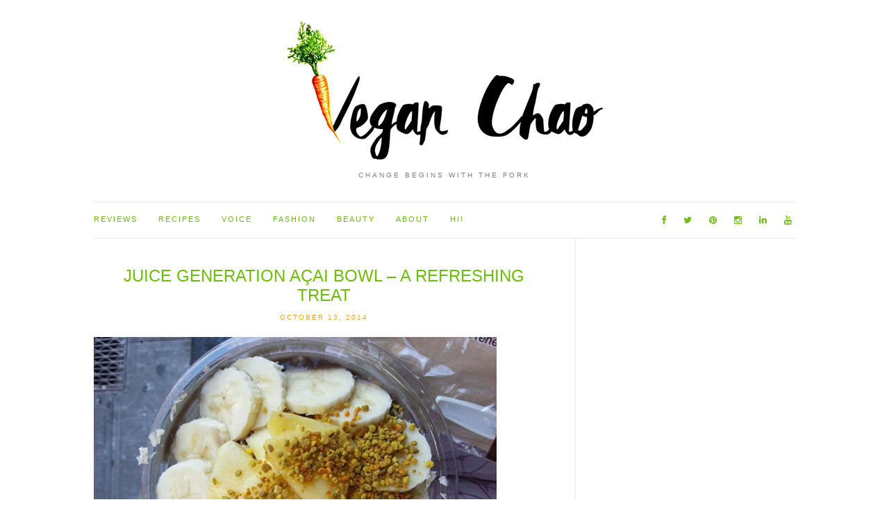

--- FILE ---
content_type: text/html; charset=UTF-8
request_url: http://veganchao.com/tag/juice-generation/
body_size: 15003
content:
<!doctype html>
<html lang="en-US">
<head>
	<meta charset="UTF-8">
	<meta name="viewport" content="width=device-width, initial-scale=1">
	<link rel="pingback" href="http://veganchao.com/xmlrpc.php">

	<title>juice generation &#8211; Vegan Chao</title>
<meta name='robots' content='max-image-preview:large' />
	<style>img:is([sizes="auto" i], [sizes^="auto," i]) { contain-intrinsic-size: 3000px 1500px }</style>
	<link rel='dns-prefetch' href='//secure.gravatar.com' />
<link rel='dns-prefetch' href='//stats.wp.com' />
<link rel='dns-prefetch' href='//v0.wordpress.com' />
<link rel="alternate" type="application/rss+xml" title="Vegan Chao &raquo; Feed" href="http://veganchao.com/feed/" />
<link rel="alternate" type="application/rss+xml" title="Vegan Chao &raquo; Comments Feed" href="http://veganchao.com/comments/feed/" />
<script type="text/javascript" id="wpp-js" src="http://veganchao.com/wp-content/plugins/wordpress-popular-posts/assets/js/wpp.min.js?ver=7.3.3" data-sampling="0" data-sampling-rate="100" data-api-url="http://veganchao.com/wp-json/wordpress-popular-posts" data-post-id="0" data-token="7af112661e" data-lang="0" data-debug="0"></script>
<link rel="alternate" type="application/rss+xml" title="Vegan Chao &raquo; juice generation Tag Feed" href="http://veganchao.com/tag/juice-generation/feed/" />
		<!-- This site uses the Google Analytics by MonsterInsights plugin v9.8.0 - Using Analytics tracking - https://www.monsterinsights.com/ -->
		<!-- Note: MonsterInsights is not currently configured on this site. The site owner needs to authenticate with Google Analytics in the MonsterInsights settings panel. -->
					<!-- No tracking code set -->
				<!-- / Google Analytics by MonsterInsights -->
		<script type="text/javascript">
/* <![CDATA[ */
window._wpemojiSettings = {"baseUrl":"https:\/\/s.w.org\/images\/core\/emoji\/16.0.1\/72x72\/","ext":".png","svgUrl":"https:\/\/s.w.org\/images\/core\/emoji\/16.0.1\/svg\/","svgExt":".svg","source":{"concatemoji":"http:\/\/veganchao.com\/wp-includes\/js\/wp-emoji-release.min.js?ver=6.8.3"}};
/*! This file is auto-generated */
!function(s,n){var o,i,e;function c(e){try{var t={supportTests:e,timestamp:(new Date).valueOf()};sessionStorage.setItem(o,JSON.stringify(t))}catch(e){}}function p(e,t,n){e.clearRect(0,0,e.canvas.width,e.canvas.height),e.fillText(t,0,0);var t=new Uint32Array(e.getImageData(0,0,e.canvas.width,e.canvas.height).data),a=(e.clearRect(0,0,e.canvas.width,e.canvas.height),e.fillText(n,0,0),new Uint32Array(e.getImageData(0,0,e.canvas.width,e.canvas.height).data));return t.every(function(e,t){return e===a[t]})}function u(e,t){e.clearRect(0,0,e.canvas.width,e.canvas.height),e.fillText(t,0,0);for(var n=e.getImageData(16,16,1,1),a=0;a<n.data.length;a++)if(0!==n.data[a])return!1;return!0}function f(e,t,n,a){switch(t){case"flag":return n(e,"\ud83c\udff3\ufe0f\u200d\u26a7\ufe0f","\ud83c\udff3\ufe0f\u200b\u26a7\ufe0f")?!1:!n(e,"\ud83c\udde8\ud83c\uddf6","\ud83c\udde8\u200b\ud83c\uddf6")&&!n(e,"\ud83c\udff4\udb40\udc67\udb40\udc62\udb40\udc65\udb40\udc6e\udb40\udc67\udb40\udc7f","\ud83c\udff4\u200b\udb40\udc67\u200b\udb40\udc62\u200b\udb40\udc65\u200b\udb40\udc6e\u200b\udb40\udc67\u200b\udb40\udc7f");case"emoji":return!a(e,"\ud83e\udedf")}return!1}function g(e,t,n,a){var r="undefined"!=typeof WorkerGlobalScope&&self instanceof WorkerGlobalScope?new OffscreenCanvas(300,150):s.createElement("canvas"),o=r.getContext("2d",{willReadFrequently:!0}),i=(o.textBaseline="top",o.font="600 32px Arial",{});return e.forEach(function(e){i[e]=t(o,e,n,a)}),i}function t(e){var t=s.createElement("script");t.src=e,t.defer=!0,s.head.appendChild(t)}"undefined"!=typeof Promise&&(o="wpEmojiSettingsSupports",i=["flag","emoji"],n.supports={everything:!0,everythingExceptFlag:!0},e=new Promise(function(e){s.addEventListener("DOMContentLoaded",e,{once:!0})}),new Promise(function(t){var n=function(){try{var e=JSON.parse(sessionStorage.getItem(o));if("object"==typeof e&&"number"==typeof e.timestamp&&(new Date).valueOf()<e.timestamp+604800&&"object"==typeof e.supportTests)return e.supportTests}catch(e){}return null}();if(!n){if("undefined"!=typeof Worker&&"undefined"!=typeof OffscreenCanvas&&"undefined"!=typeof URL&&URL.createObjectURL&&"undefined"!=typeof Blob)try{var e="postMessage("+g.toString()+"("+[JSON.stringify(i),f.toString(),p.toString(),u.toString()].join(",")+"));",a=new Blob([e],{type:"text/javascript"}),r=new Worker(URL.createObjectURL(a),{name:"wpTestEmojiSupports"});return void(r.onmessage=function(e){c(n=e.data),r.terminate(),t(n)})}catch(e){}c(n=g(i,f,p,u))}t(n)}).then(function(e){for(var t in e)n.supports[t]=e[t],n.supports.everything=n.supports.everything&&n.supports[t],"flag"!==t&&(n.supports.everythingExceptFlag=n.supports.everythingExceptFlag&&n.supports[t]);n.supports.everythingExceptFlag=n.supports.everythingExceptFlag&&!n.supports.flag,n.DOMReady=!1,n.readyCallback=function(){n.DOMReady=!0}}).then(function(){return e}).then(function(){var e;n.supports.everything||(n.readyCallback(),(e=n.source||{}).concatemoji?t(e.concatemoji):e.wpemoji&&e.twemoji&&(t(e.twemoji),t(e.wpemoji)))}))}((window,document),window._wpemojiSettings);
/* ]]> */
</script>
<link rel='stylesheet' id='twb-open-sans-css' href='https://fonts.googleapis.com/css?family=Open+Sans%3A300%2C400%2C500%2C600%2C700%2C800&#038;display=swap&#038;ver=6.8.3' type='text/css' media='all' />
<link rel='stylesheet' id='twbbwg-global-css' href='http://veganchao.com/wp-content/plugins/photo-gallery/booster/assets/css/global.css?ver=1.0.0' type='text/css' media='all' />
<style id='wp-emoji-styles-inline-css' type='text/css'>

	img.wp-smiley, img.emoji {
		display: inline !important;
		border: none !important;
		box-shadow: none !important;
		height: 1em !important;
		width: 1em !important;
		margin: 0 0.07em !important;
		vertical-align: -0.1em !important;
		background: none !important;
		padding: 0 !important;
	}
</style>
<link rel='stylesheet' id='wp-block-library-css' href='http://veganchao.com/wp-includes/css/dist/block-library/style.min.css?ver=6.8.3' type='text/css' media='all' />
<style id='classic-theme-styles-inline-css' type='text/css'>
/*! This file is auto-generated */
.wp-block-button__link{color:#fff;background-color:#32373c;border-radius:9999px;box-shadow:none;text-decoration:none;padding:calc(.667em + 2px) calc(1.333em + 2px);font-size:1.125em}.wp-block-file__button{background:#32373c;color:#fff;text-decoration:none}
</style>
<link rel='stylesheet' id='mediaelement-css' href='http://veganchao.com/wp-includes/js/mediaelement/mediaelementplayer-legacy.min.css?ver=4.2.17' type='text/css' media='all' />
<link rel='stylesheet' id='wp-mediaelement-css' href='http://veganchao.com/wp-includes/js/mediaelement/wp-mediaelement.min.css?ver=6.8.3' type='text/css' media='all' />
<style id='jetpack-sharing-buttons-style-inline-css' type='text/css'>
.jetpack-sharing-buttons__services-list{display:flex;flex-direction:row;flex-wrap:wrap;gap:0;list-style-type:none;margin:5px;padding:0}.jetpack-sharing-buttons__services-list.has-small-icon-size{font-size:12px}.jetpack-sharing-buttons__services-list.has-normal-icon-size{font-size:16px}.jetpack-sharing-buttons__services-list.has-large-icon-size{font-size:24px}.jetpack-sharing-buttons__services-list.has-huge-icon-size{font-size:36px}@media print{.jetpack-sharing-buttons__services-list{display:none!important}}.editor-styles-wrapper .wp-block-jetpack-sharing-buttons{gap:0;padding-inline-start:0}ul.jetpack-sharing-buttons__services-list.has-background{padding:1.25em 2.375em}
</style>
<style id='global-styles-inline-css' type='text/css'>
:root{--wp--preset--aspect-ratio--square: 1;--wp--preset--aspect-ratio--4-3: 4/3;--wp--preset--aspect-ratio--3-4: 3/4;--wp--preset--aspect-ratio--3-2: 3/2;--wp--preset--aspect-ratio--2-3: 2/3;--wp--preset--aspect-ratio--16-9: 16/9;--wp--preset--aspect-ratio--9-16: 9/16;--wp--preset--color--black: #000000;--wp--preset--color--cyan-bluish-gray: #abb8c3;--wp--preset--color--white: #ffffff;--wp--preset--color--pale-pink: #f78da7;--wp--preset--color--vivid-red: #cf2e2e;--wp--preset--color--luminous-vivid-orange: #ff6900;--wp--preset--color--luminous-vivid-amber: #fcb900;--wp--preset--color--light-green-cyan: #7bdcb5;--wp--preset--color--vivid-green-cyan: #00d084;--wp--preset--color--pale-cyan-blue: #8ed1fc;--wp--preset--color--vivid-cyan-blue: #0693e3;--wp--preset--color--vivid-purple: #9b51e0;--wp--preset--gradient--vivid-cyan-blue-to-vivid-purple: linear-gradient(135deg,rgba(6,147,227,1) 0%,rgb(155,81,224) 100%);--wp--preset--gradient--light-green-cyan-to-vivid-green-cyan: linear-gradient(135deg,rgb(122,220,180) 0%,rgb(0,208,130) 100%);--wp--preset--gradient--luminous-vivid-amber-to-luminous-vivid-orange: linear-gradient(135deg,rgba(252,185,0,1) 0%,rgba(255,105,0,1) 100%);--wp--preset--gradient--luminous-vivid-orange-to-vivid-red: linear-gradient(135deg,rgba(255,105,0,1) 0%,rgb(207,46,46) 100%);--wp--preset--gradient--very-light-gray-to-cyan-bluish-gray: linear-gradient(135deg,rgb(238,238,238) 0%,rgb(169,184,195) 100%);--wp--preset--gradient--cool-to-warm-spectrum: linear-gradient(135deg,rgb(74,234,220) 0%,rgb(151,120,209) 20%,rgb(207,42,186) 40%,rgb(238,44,130) 60%,rgb(251,105,98) 80%,rgb(254,248,76) 100%);--wp--preset--gradient--blush-light-purple: linear-gradient(135deg,rgb(255,206,236) 0%,rgb(152,150,240) 100%);--wp--preset--gradient--blush-bordeaux: linear-gradient(135deg,rgb(254,205,165) 0%,rgb(254,45,45) 50%,rgb(107,0,62) 100%);--wp--preset--gradient--luminous-dusk: linear-gradient(135deg,rgb(255,203,112) 0%,rgb(199,81,192) 50%,rgb(65,88,208) 100%);--wp--preset--gradient--pale-ocean: linear-gradient(135deg,rgb(255,245,203) 0%,rgb(182,227,212) 50%,rgb(51,167,181) 100%);--wp--preset--gradient--electric-grass: linear-gradient(135deg,rgb(202,248,128) 0%,rgb(113,206,126) 100%);--wp--preset--gradient--midnight: linear-gradient(135deg,rgb(2,3,129) 0%,rgb(40,116,252) 100%);--wp--preset--font-size--small: 13px;--wp--preset--font-size--medium: 20px;--wp--preset--font-size--large: 36px;--wp--preset--font-size--x-large: 42px;--wp--preset--spacing--20: 0.44rem;--wp--preset--spacing--30: 0.67rem;--wp--preset--spacing--40: 1rem;--wp--preset--spacing--50: 1.5rem;--wp--preset--spacing--60: 2.25rem;--wp--preset--spacing--70: 3.38rem;--wp--preset--spacing--80: 5.06rem;--wp--preset--shadow--natural: 6px 6px 9px rgba(0, 0, 0, 0.2);--wp--preset--shadow--deep: 12px 12px 50px rgba(0, 0, 0, 0.4);--wp--preset--shadow--sharp: 6px 6px 0px rgba(0, 0, 0, 0.2);--wp--preset--shadow--outlined: 6px 6px 0px -3px rgba(255, 255, 255, 1), 6px 6px rgba(0, 0, 0, 1);--wp--preset--shadow--crisp: 6px 6px 0px rgba(0, 0, 0, 1);}:where(.is-layout-flex){gap: 0.5em;}:where(.is-layout-grid){gap: 0.5em;}body .is-layout-flex{display: flex;}.is-layout-flex{flex-wrap: wrap;align-items: center;}.is-layout-flex > :is(*, div){margin: 0;}body .is-layout-grid{display: grid;}.is-layout-grid > :is(*, div){margin: 0;}:where(.wp-block-columns.is-layout-flex){gap: 2em;}:where(.wp-block-columns.is-layout-grid){gap: 2em;}:where(.wp-block-post-template.is-layout-flex){gap: 1.25em;}:where(.wp-block-post-template.is-layout-grid){gap: 1.25em;}.has-black-color{color: var(--wp--preset--color--black) !important;}.has-cyan-bluish-gray-color{color: var(--wp--preset--color--cyan-bluish-gray) !important;}.has-white-color{color: var(--wp--preset--color--white) !important;}.has-pale-pink-color{color: var(--wp--preset--color--pale-pink) !important;}.has-vivid-red-color{color: var(--wp--preset--color--vivid-red) !important;}.has-luminous-vivid-orange-color{color: var(--wp--preset--color--luminous-vivid-orange) !important;}.has-luminous-vivid-amber-color{color: var(--wp--preset--color--luminous-vivid-amber) !important;}.has-light-green-cyan-color{color: var(--wp--preset--color--light-green-cyan) !important;}.has-vivid-green-cyan-color{color: var(--wp--preset--color--vivid-green-cyan) !important;}.has-pale-cyan-blue-color{color: var(--wp--preset--color--pale-cyan-blue) !important;}.has-vivid-cyan-blue-color{color: var(--wp--preset--color--vivid-cyan-blue) !important;}.has-vivid-purple-color{color: var(--wp--preset--color--vivid-purple) !important;}.has-black-background-color{background-color: var(--wp--preset--color--black) !important;}.has-cyan-bluish-gray-background-color{background-color: var(--wp--preset--color--cyan-bluish-gray) !important;}.has-white-background-color{background-color: var(--wp--preset--color--white) !important;}.has-pale-pink-background-color{background-color: var(--wp--preset--color--pale-pink) !important;}.has-vivid-red-background-color{background-color: var(--wp--preset--color--vivid-red) !important;}.has-luminous-vivid-orange-background-color{background-color: var(--wp--preset--color--luminous-vivid-orange) !important;}.has-luminous-vivid-amber-background-color{background-color: var(--wp--preset--color--luminous-vivid-amber) !important;}.has-light-green-cyan-background-color{background-color: var(--wp--preset--color--light-green-cyan) !important;}.has-vivid-green-cyan-background-color{background-color: var(--wp--preset--color--vivid-green-cyan) !important;}.has-pale-cyan-blue-background-color{background-color: var(--wp--preset--color--pale-cyan-blue) !important;}.has-vivid-cyan-blue-background-color{background-color: var(--wp--preset--color--vivid-cyan-blue) !important;}.has-vivid-purple-background-color{background-color: var(--wp--preset--color--vivid-purple) !important;}.has-black-border-color{border-color: var(--wp--preset--color--black) !important;}.has-cyan-bluish-gray-border-color{border-color: var(--wp--preset--color--cyan-bluish-gray) !important;}.has-white-border-color{border-color: var(--wp--preset--color--white) !important;}.has-pale-pink-border-color{border-color: var(--wp--preset--color--pale-pink) !important;}.has-vivid-red-border-color{border-color: var(--wp--preset--color--vivid-red) !important;}.has-luminous-vivid-orange-border-color{border-color: var(--wp--preset--color--luminous-vivid-orange) !important;}.has-luminous-vivid-amber-border-color{border-color: var(--wp--preset--color--luminous-vivid-amber) !important;}.has-light-green-cyan-border-color{border-color: var(--wp--preset--color--light-green-cyan) !important;}.has-vivid-green-cyan-border-color{border-color: var(--wp--preset--color--vivid-green-cyan) !important;}.has-pale-cyan-blue-border-color{border-color: var(--wp--preset--color--pale-cyan-blue) !important;}.has-vivid-cyan-blue-border-color{border-color: var(--wp--preset--color--vivid-cyan-blue) !important;}.has-vivid-purple-border-color{border-color: var(--wp--preset--color--vivid-purple) !important;}.has-vivid-cyan-blue-to-vivid-purple-gradient-background{background: var(--wp--preset--gradient--vivid-cyan-blue-to-vivid-purple) !important;}.has-light-green-cyan-to-vivid-green-cyan-gradient-background{background: var(--wp--preset--gradient--light-green-cyan-to-vivid-green-cyan) !important;}.has-luminous-vivid-amber-to-luminous-vivid-orange-gradient-background{background: var(--wp--preset--gradient--luminous-vivid-amber-to-luminous-vivid-orange) !important;}.has-luminous-vivid-orange-to-vivid-red-gradient-background{background: var(--wp--preset--gradient--luminous-vivid-orange-to-vivid-red) !important;}.has-very-light-gray-to-cyan-bluish-gray-gradient-background{background: var(--wp--preset--gradient--very-light-gray-to-cyan-bluish-gray) !important;}.has-cool-to-warm-spectrum-gradient-background{background: var(--wp--preset--gradient--cool-to-warm-spectrum) !important;}.has-blush-light-purple-gradient-background{background: var(--wp--preset--gradient--blush-light-purple) !important;}.has-blush-bordeaux-gradient-background{background: var(--wp--preset--gradient--blush-bordeaux) !important;}.has-luminous-dusk-gradient-background{background: var(--wp--preset--gradient--luminous-dusk) !important;}.has-pale-ocean-gradient-background{background: var(--wp--preset--gradient--pale-ocean) !important;}.has-electric-grass-gradient-background{background: var(--wp--preset--gradient--electric-grass) !important;}.has-midnight-gradient-background{background: var(--wp--preset--gradient--midnight) !important;}.has-small-font-size{font-size: var(--wp--preset--font-size--small) !important;}.has-medium-font-size{font-size: var(--wp--preset--font-size--medium) !important;}.has-large-font-size{font-size: var(--wp--preset--font-size--large) !important;}.has-x-large-font-size{font-size: var(--wp--preset--font-size--x-large) !important;}
:where(.wp-block-post-template.is-layout-flex){gap: 1.25em;}:where(.wp-block-post-template.is-layout-grid){gap: 1.25em;}
:where(.wp-block-columns.is-layout-flex){gap: 2em;}:where(.wp-block-columns.is-layout-grid){gap: 2em;}
:root :where(.wp-block-pullquote){font-size: 1.5em;line-height: 1.6;}
</style>
<link rel='stylesheet' id='bwg_fonts-css' href='http://veganchao.com/wp-content/plugins/photo-gallery/css/bwg-fonts/fonts.css?ver=0.0.1' type='text/css' media='all' />
<link rel='stylesheet' id='sumoselect-css' href='http://veganchao.com/wp-content/plugins/photo-gallery/css/sumoselect.min.css?ver=3.4.6' type='text/css' media='all' />
<link rel='stylesheet' id='mCustomScrollbar-css' href='http://veganchao.com/wp-content/plugins/photo-gallery/css/jquery.mCustomScrollbar.min.css?ver=3.1.5' type='text/css' media='all' />
<link rel='stylesheet' id='bwg_frontend-css' href='http://veganchao.com/wp-content/plugins/photo-gallery/css/styles.min.css?ver=1.8.35' type='text/css' media='all' />
<link rel='stylesheet' id='wordpress-popular-posts-css-css' href='http://veganchao.com/wp-content/plugins/wordpress-popular-posts/assets/css/wpp.css?ver=7.3.3' type='text/css' media='all' />
<link rel='stylesheet' id='ci-google-font-css' href='//fonts.googleapis.com/css?family=Lora%3A400%2C700%2C400italic%2C700italic%7CLato%3A400%2C400italic%2C700%2C700italic&#038;ver=6.8.3' type='text/css' media='all' />
<link rel='stylesheet' id='ci-base-css' href='http://veganchao.com/wp-content/themes/wp_olsen5-v1.1.1/css/base.css?ver=1.1.1' type='text/css' media='all' />
<link rel='stylesheet' id='font-awesome-css' href='http://veganchao.com/wp-content/themes/wp_olsen5-v1.1.1/css/font-awesome.css?ver=4.4.0' type='text/css' media='all' />
<link rel='stylesheet' id='magnific-css' href='http://veganchao.com/wp-content/themes/wp_olsen5-v1.1.1/css/magnific.css?ver=1.0.0' type='text/css' media='all' />
<link rel='stylesheet' id='slick-css' href='http://veganchao.com/wp-content/themes/wp_olsen5-v1.1.1/css/slick.css?ver=1.5.7' type='text/css' media='all' />
<link rel='stylesheet' id='mmenu-css' href='http://veganchao.com/wp-content/themes/wp_olsen5-v1.1.1/css/mmenu.css?ver=5.2.0' type='text/css' media='all' />
<link rel='stylesheet' id='justifiedGallery-css' href='http://veganchao.com/wp-content/themes/wp_olsen5-v1.1.1/css/justifiedGallery.min.css?ver=3.6.0' type='text/css' media='all' />
<link rel='stylesheet' id='ci-style-css' href='http://veganchao.com/wp-content/themes/wp_olsen5-v1.1.1/style.css?ver=1.1.1' type='text/css' media='all' />
<link rel='stylesheet' id='jetpack-subscriptions-css' href='http://veganchao.com/wp-content/plugins/jetpack/_inc/build/subscriptions/subscriptions.min.css?ver=15.0' type='text/css' media='all' />
<style id='jetpack_facebook_likebox-inline-css' type='text/css'>
.widget_facebook_likebox {
	overflow: hidden;
}

</style>
<script type="text/javascript" src="http://veganchao.com/wp-includes/js/jquery/jquery.min.js?ver=3.7.1" id="jquery-core-js"></script>
<script type="text/javascript" src="http://veganchao.com/wp-includes/js/jquery/jquery-migrate.min.js?ver=3.4.1" id="jquery-migrate-js"></script>
<script type="text/javascript" src="http://veganchao.com/wp-content/plugins/photo-gallery/booster/assets/js/circle-progress.js?ver=1.2.2" id="twbbwg-circle-js"></script>
<script type="text/javascript" id="twbbwg-global-js-extra">
/* <![CDATA[ */
var twb = {"nonce":"10be7dd3bf","ajax_url":"http:\/\/veganchao.com\/wp-admin\/admin-ajax.php","plugin_url":"http:\/\/veganchao.com\/wp-content\/plugins\/photo-gallery\/booster","href":"http:\/\/veganchao.com\/wp-admin\/admin.php?page=twbbwg_photo-gallery"};
var twb = {"nonce":"10be7dd3bf","ajax_url":"http:\/\/veganchao.com\/wp-admin\/admin-ajax.php","plugin_url":"http:\/\/veganchao.com\/wp-content\/plugins\/photo-gallery\/booster","href":"http:\/\/veganchao.com\/wp-admin\/admin.php?page=twbbwg_photo-gallery"};
/* ]]> */
</script>
<script type="text/javascript" src="http://veganchao.com/wp-content/plugins/photo-gallery/booster/assets/js/global.js?ver=1.0.0" id="twbbwg-global-js"></script>
<script type="text/javascript" src="http://veganchao.com/wp-content/plugins/photo-gallery/js/jquery.sumoselect.min.js?ver=3.4.6" id="sumoselect-js"></script>
<script type="text/javascript" src="http://veganchao.com/wp-content/plugins/photo-gallery/js/tocca.min.js?ver=2.0.9" id="bwg_mobile-js"></script>
<script type="text/javascript" src="http://veganchao.com/wp-content/plugins/photo-gallery/js/jquery.mCustomScrollbar.concat.min.js?ver=3.1.5" id="mCustomScrollbar-js"></script>
<script type="text/javascript" src="http://veganchao.com/wp-content/plugins/photo-gallery/js/jquery.fullscreen.min.js?ver=0.6.0" id="jquery-fullscreen-js"></script>
<script type="text/javascript" id="bwg_frontend-js-extra">
/* <![CDATA[ */
var bwg_objectsL10n = {"bwg_field_required":"field is required.","bwg_mail_validation":"This is not a valid email address.","bwg_search_result":"There are no images matching your search.","bwg_select_tag":"Select Tag","bwg_order_by":"Order By","bwg_search":"Search","bwg_show_ecommerce":"Show Ecommerce","bwg_hide_ecommerce":"Hide Ecommerce","bwg_show_comments":"Show Comments","bwg_hide_comments":"Hide Comments","bwg_restore":"Restore","bwg_maximize":"Maximize","bwg_fullscreen":"Fullscreen","bwg_exit_fullscreen":"Exit Fullscreen","bwg_search_tag":"SEARCH...","bwg_tag_no_match":"No tags found","bwg_all_tags_selected":"All tags selected","bwg_tags_selected":"tags selected","play":"Play","pause":"Pause","is_pro":"","bwg_play":"Play","bwg_pause":"Pause","bwg_hide_info":"Hide info","bwg_show_info":"Show info","bwg_hide_rating":"Hide rating","bwg_show_rating":"Show rating","ok":"Ok","cancel":"Cancel","select_all":"Select all","lazy_load":"0","lazy_loader":"http:\/\/veganchao.com\/wp-content\/plugins\/photo-gallery\/images\/ajax_loader.png","front_ajax":"0","bwg_tag_see_all":"see all tags","bwg_tag_see_less":"see less tags"};
/* ]]> */
</script>
<script type="text/javascript" src="http://veganchao.com/wp-content/plugins/photo-gallery/js/scripts.min.js?ver=1.8.35" id="bwg_frontend-js"></script>
<script type="text/javascript" src="http://veganchao.com/wp-content/themes/wp_olsen5-v1.1.1/js/modernizr.js?ver=2.8.3" id="modernizr-js"></script>
<link rel="https://api.w.org/" href="http://veganchao.com/wp-json/" /><link rel="alternate" title="JSON" type="application/json" href="http://veganchao.com/wp-json/wp/v2/tags/700" /><link rel="EditURI" type="application/rsd+xml" title="RSD" href="http://veganchao.com/xmlrpc.php?rsd" />
<meta name="generator" content="WordPress 6.8.3" />
		<script type="text/javascript">
			//<![CDATA[
			var show_msg = '';
			if (show_msg !== '0') {
				var options = {view_src: "View Source is disabled!", inspect_elem: "Inspect Element is disabled!", right_click: "Right click is disabled!", copy_cut_paste_content: "Cut/Copy/Paste is disabled!", image_drop: "Image Drag-n-Drop is disabled!" }
			} else {
				var options = '';
			}

         	function nocontextmenu(e) { return false; }
         	document.oncontextmenu = nocontextmenu;
         	document.ondragstart = function() { return false;}

			document.onmousedown = function (event) {
				event = (event || window.event);
				if (event.keyCode === 123) {
					if (show_msg !== '0') {show_toast('inspect_elem');}
					return false;
				}
			}
			document.onkeydown = function (event) {
				event = (event || window.event);
				//alert(event.keyCode);   return false;
				if (event.keyCode === 123 ||
						event.ctrlKey && event.shiftKey && event.keyCode === 73 ||
						event.ctrlKey && event.shiftKey && event.keyCode === 75) {
					if (show_msg !== '0') {show_toast('inspect_elem');}
					return false;
				}
				if (event.ctrlKey && event.keyCode === 85) {
					if (show_msg !== '0') {show_toast('view_src');}
					return false;
				}
			}
			function addMultiEventListener(element, eventNames, listener) {
				var events = eventNames.split(' ');
				for (var i = 0, iLen = events.length; i < iLen; i++) {
					element.addEventListener(events[i], function (e) {
						e.preventDefault();
						if (show_msg !== '0') {
							show_toast(listener);
						}
					});
				}
			}
			addMultiEventListener(document, 'contextmenu', 'right_click');
			addMultiEventListener(document, 'cut copy paste print', 'copy_cut_paste_content');
			addMultiEventListener(document, 'drag drop', 'image_drop');
			function show_toast(text) {
				var x = document.getElementById("amm_drcfw_toast_msg");
				x.innerHTML = eval('options.' + text);
				x.className = "show";
				setTimeout(function () {
					x.className = x.className.replace("show", "")
				}, 3000);
			}
		//]]>
		</script>
		<style type="text/css">body * :not(input):not(textarea){user-select:none !important; -webkit-touch-callout: none !important;  -webkit-user-select: none !important; -moz-user-select:none !important; -khtml-user-select:none !important; -ms-user-select: none !important;}#amm_drcfw_toast_msg{visibility:hidden;min-width:250px;margin-left:-125px;background-color:#333;color:#fff;text-align:center;border-radius:2px;padding:16px;position:fixed;z-index:999;left:50%;bottom:30px;font-size:17px}#amm_drcfw_toast_msg.show{visibility:visible;-webkit-animation:fadein .5s,fadeout .5s 2.5s;animation:fadein .5s,fadeout .5s 2.5s}@-webkit-keyframes fadein{from{bottom:0;opacity:0}to{bottom:30px;opacity:1}}@keyframes fadein{from{bottom:0;opacity:0}to{bottom:30px;opacity:1}}@-webkit-keyframes fadeout{from{bottom:30px;opacity:1}to{bottom:0;opacity:0}}@keyframes fadeout{from{bottom:30px;opacity:1}to{bottom:0;opacity:0}}</style>
			<style>img#wpstats{display:none}</style>
		            <style id="wpp-loading-animation-styles">@-webkit-keyframes bgslide{from{background-position-x:0}to{background-position-x:-200%}}@keyframes bgslide{from{background-position-x:0}to{background-position-x:-200%}}.wpp-widget-block-placeholder,.wpp-shortcode-placeholder{margin:0 auto;width:60px;height:3px;background:#dd3737;background:linear-gradient(90deg,#dd3737 0%,#571313 10%,#dd3737 100%);background-size:200% auto;border-radius:3px;-webkit-animation:bgslide 1s infinite linear;animation:bgslide 1s infinite linear}</style>
            <style type="text/css">			.site-logo {
				text-transform: uppercase;
			}
						.entry-title,
			.slide-title,
			.section-title {
				text-transform: uppercase;
			}
						.widget-title {
				text-transform: uppercase;
			}
						.nav {
				text-transform: uppercase;
			}
						.btn,
			input[type="button"],
			input[type="submit"],
			input[type="reset"],
			button,
			#paging,
			.comment-reply-link,
			.read-more {
				text-transform: uppercase;
			}
						.entry-meta,
			.entry-tags,
			.entry-sig,
			.comment-metadata,
			.slide-meta {
				text-transform: uppercase;
			}
			.slide-content {display: none;} .slide:hover .slide-content {display: block;} .single .entry-featured .ci-lightbox{ display:none; } @media (max-width: 767px) { .slide .slide-content { display: block; } } .home #content article:first-child .entry-featured{ display:none; } #paging, #paging a, #paging > span, #paging li span { border: none; } #paging a{ box-shadow:0 0 0 1px #d3d3d3; } #paging a.next.page-numbers { padding: 1px 7px; }</style>
<!-- Jetpack Open Graph Tags -->
<meta property="og:type" content="website" />
<meta property="og:title" content="juice generation &#8211; Vegan Chao" />
<meta property="og:url" content="http://veganchao.com/tag/juice-generation/" />
<meta property="og:site_name" content="Vegan Chao" />
<meta property="og:image" content="https://s0.wp.com/i/blank.jpg" />
<meta property="og:image:width" content="200" />
<meta property="og:image:height" content="200" />
<meta property="og:image:alt" content="" />
<meta property="og:locale" content="en_US" />

<!-- End Jetpack Open Graph Tags -->
</head>
<body class="archive tag tag-juice-generation tag-700 wp-theme-wp_olsen5-v111" itemscope="itemscope" itemtype="http://schema.org/WebPage">

<div id="page">

	<div class="container">
		<div class="row">
			<div class="col-md-12">

									<header id="masthead" class="site-header group" role="banner" itemscope="itemscope" itemtype="http://schema.org/Organization">

						<div class="site-logo">
							<h1 itemprop="name">
								<a itemprop="url" href="http://veganchao.com">
																			<img itemprop="logo"
										     src="http://www.veganchao.com/wp-content/uploads/2016/02/Vegan-Chao-New-Logo-1.jpg"
										     alt="Vegan Chao"/>
																	</a>
							</h1>

															<p class="tagline">       Change begins with the fork</p>
													</div><!-- /site-logo -->

						<div class="site-bar group">
							<nav class="nav" role="navigation" itemscope="itemscope" itemtype="http://schema.org/SiteNavigationElement">
								<ul id="menu-home" class="navigation"><li id="menu-item-5983" class="menu-item menu-item-type-taxonomy menu-item-object-category menu-item-5983"><a href="http://veganchao.com/category/dining/">Reviews</a></li>
<li id="menu-item-958" class="menu-item menu-item-type-taxonomy menu-item-object-category menu-item-958"><a href="http://veganchao.com/category/recipes/">Recipes</a></li>
<li id="menu-item-3455" class="menu-item menu-item-type-taxonomy menu-item-object-category menu-item-3455"><a href="http://veganchao.com/category/news/">Voice</a></li>
<li id="menu-item-928" class="menu-item menu-item-type-taxonomy menu-item-object-category menu-item-928"><a href="http://veganchao.com/category/fashion/">Fashion</a></li>
<li id="menu-item-922" class="menu-item menu-item-type-taxonomy menu-item-object-category menu-item-922"><a href="http://veganchao.com/category/beauty/">Beauty</a></li>
<li id="menu-item-767" class="menu-item menu-item-type-post_type menu-item-object-page menu-item-767"><a href="http://veganchao.com/about/">About</a></li>
<li id="menu-item-3452" class="menu-item menu-item-type-post_type menu-item-object-page menu-item-3452"><a href="http://veganchao.com/contact/">Hi!</a></li>
</ul>
								<a class="mobile-nav-trigger" href="#mobilemenu"><i class="fa fa-navicon"></i> Menu</a>
							</nav>
							<div id="mobilemenu"></div>

							<div class="site-tools">
										<ul class="socials">
			<li><a href="https://www.facebook.com/veganchao"><i class="fa fa-facebook"></i></a></li><li><a href="https://twitter.com/veganchao"><i class="fa fa-twitter"></i></a></li><li><a href="https://www.pinterest.com/veganchao/"><i class="fa fa-pinterest"></i></a></li><li><a href="https://www.instagram.com/veganchao/"><i class="fa fa-instagram"></i></a></li><li><a href="https://www.linkedin.com/in/terry-chao-9a514429"><i class="fa fa-linkedin"></i></a></li><li><a href="https://www.youtube.com/veganchao"><i class="fa fa-youtube"></i></a></li>					</ul>
									</div><!-- /site-tools -->
						</div><!-- /site-bar -->

					</header>
				
				
				<div id="site-content">


<div class="row">
	<div class="col-md-8">
		<main id="content" class="entries-list" role="main" itemprop="mainContentOfPage" itemscope="itemscope" itemtype="http://schema.org/Blog">

			<div class="row">
				<div class="col-md-12">

					
					
											

<article id="entry-2789" class="entry  post-2789 post type-post status-publish format-standard has-post-thumbnail hentry category-where-to-buy-what-you-need-for-a-great-meal-or-recipe tag-acai tag-acai-bowl tag-fruit tag-healthy tag-juice-generation tag-snack tag-vegan" itemscope="itemscope" itemtype="http://schema.org/BlogPosting" itemprop="blogPost">
			<div class="entry-meta entry-meta-top">
			
		</div>
	
	<h2 class="entry-title" itemprop="headline">
		<a href="http://veganchao.com/juicegeneration/">Juice Generation Açai Bowl &#8211; A Refreshing Treat</a>
	</h2>

			<div class="entry-meta entry-meta-bottom">
			<time class="entry-date" itemprop="datePublished" datetime="2014-10-13T17:05:46+00:00">October 13, 2014</time>
		</div>
	
								<div class="entry-featured">
					<a href="http://veganchao.com/juicegeneration/">
						<img width="580" height="435" src="http://veganchao.com/wp-content/uploads/2014/10/20140928_1449301.jpg" class="attachment-post-thumbnail size-post-thumbnail wp-post-image" alt="Juice Generation Aloha Açai Bowl" itemprop="image" decoding="async" fetchpriority="high" srcset="http://veganchao.com/wp-content/uploads/2014/10/20140928_1449301.jpg 580w, http://veganchao.com/wp-content/uploads/2014/10/20140928_1449301-444x333.jpg 444w, http://veganchao.com/wp-content/uploads/2014/10/20140928_1449301-340x254.jpg 340w" sizes="(max-width: 580px) 100vw, 580px" />					</a>
				</div>
					
	<div class="entry-content" itemprop="text">
		<p>My latest discovery of yore has been açai bowls — nothing new to those in the cutting-edge state of Hawaii, but totally new to this NYer.</p>
<p>Açai bowls are kind of like a fruity, vegan version of froyo, something that is pretty much <em>necessary </em> in this cosmopolitan life of mine. Except, it tastes 109% better and is probably better for you.</p>
<figure id="attachment_2846" aria-describedby="caption-attachment-2846" style="width: 580px" class="wp-caption alignnone"><img decoding="async" class="size-full wp-image-2846" src="http://www.veganchao.com/wp-content/uploads/2014/10/20140928_1449301.jpg" alt="Juice Generation Aloha Açai Bowl" width="580" height="435" srcset="http://veganchao.com/wp-content/uploads/2014/10/20140928_1449301.jpg 580w, http://veganchao.com/wp-content/uploads/2014/10/20140928_1449301-444x333.jpg 444w, http://veganchao.com/wp-content/uploads/2014/10/20140928_1449301-340x254.jpg 340w" sizes="(max-width: 580px) 100vw, 580px" /><figcaption id="caption-attachment-2846" class="wp-caption-text">A delicious treat for any time of the day!</figcaption></figure>
<p>So far, I&#8217;ve only tried the Aloha Açai bowl at <a href="http://juicegeneration.com/menu/acai-bowls">Juice Generation</a>, and I&#8217;ve been a devotee ever since last winter. Topped with fresh fruit, bee pollen (some vegans might want to eschew this particular topping), pineapple, hemp granola and almond milk, this quick treat makes a great pick-me up after a workout or a long day.</p>
<p>The base of JG&#8217;s açai bowl is made from Sambazon&#8217;s own açai juice, which is a particular favorite of mine. It kind of tastes like natural gummy bears in fruit form, if that makes any sense at all. Juicy, sweet and palate-cleansing, it&#8217;s something I could probably eat 10 gallons of if they let me, haha.</p>
<p>There are five choices of açai bowls at JG in all: Aloha Açai, Coco Açai, Amazing Green, PB Açai, and Almond Butter Bliss. I plan to try them all!</p>
<p>In the meantime, <a href="http://juicegeneration.com/stores">seek out</a> a JG açai bowl of your own, what are you waiting for??</p>
	</div>

	<div class="entry-utils group">
		
			<ul class="socials">
				<li><a href="https://www.facebook.com/sharer.php?u=http://veganchao.com/juicegeneration/" target="_blank" class="social-icon"><i class="fa fa-facebook"></i></a></li>
		<li><a href="https://twitter.com/share?url=http://veganchao.com/juicegeneration/" target="_blank" class="social-icon"><i class="fa fa-twitter"></i></a></li>
		<li><a href="https://plus.google.com/share?url=http://veganchao.com/juicegeneration/" target="_blank" class="social-icon"><i class="fa fa-google-plus"></i></a></li>
					<li><a href="https://pinterest.com/pin/create/bookmarklet/?url=http://veganchao.com/juicegeneration/&#038;description=Juice%20Generation%20Açai%20Bowl%20&#8211;%20A%20Refreshing%20Treat&#038;media=http://veganchao.com/wp-content/uploads/2014/10/20140928_1449301.jpg" target="_blank" class="social-icon"><i class="fa fa-pinterest"></i></a></li>
			</ul>
	</div>
</article>

					
									</div>
			</div>

					</main>
	</div>

	
			<div class="col-md-4">
			<div class="sidebar sidebar-right" role="complementary" itemtype="http://schema.org/WPSideBar" itemscope="itemscope">
	<aside id="text-16" class="widget group widget_text">			<div class="textwidget"><script async src="//pagead2.googlesyndication.com/pagead/js/adsbygoogle.js"></script>
<!-- Front Ad 2 -->
<ins class="adsbygoogle"
     style="display:inline-block;width:300px;height:600px"
     data-ad-client="ca-pub-5658746611368827"
     data-ad-slot="8563558260"></ins>
<script>
(adsbygoogle = window.adsbygoogle || []).push({});
</script></div>
		</aside><aside id="search-4" class="widget group widget_search"><form action="http://veganchao.com/" class="searchform" method="get" role="search">
	<div>
		<label class="screen-reader-text">Search for:</label>
		<input type="text" placeholder="Search" name="s" value="">
		<button class="searchsubmit" type="submit"><i class="fa fa-search"></i><span class="screen-reader-text">Search</span></button>
	</div>
</form></aside><aside id="ci-about-2" class=" widget group widget_ci-about"><h3 class="widget-title">Who is Vegan Chao?</h3><div class="widget_about group"><p class="widget_about_avatar"><img src="http://veganchao.com/wp-content/uploads/2015/09/peasant-dress-vegan-chao-fashion-26.jpg" class="img-round" alt="" /></p><p>Being vegan means so much more than just a diet. It's a way of life. Because it can be tough, I'm here to give you tips, tricks and guidance on how to live a greener, leaner, kinder life, one bite at a time!</p>
				<p class="widget_about_sig">
					Love,											<span>Terry</span>
									</p>
				</div></aside><aside id="blog_subscription-2" class="widget group widget_blog_subscription jetpack_subscription_widget"><h3 class="widget-title">Subscribe!</h3>
			<div class="wp-block-jetpack-subscriptions__container">
			<form action="#" method="post" accept-charset="utf-8" id="subscribe-blog-blog_subscription-2"
				data-blog="31030141"
				data-post_access_level="everybody" >
									<div id="subscribe-text"><p>Sound yummy? Subscribe here for more good stuff!</p>
</div>
										<p id="subscribe-email">
						<label id="jetpack-subscribe-label"
							class="screen-reader-text"
							for="subscribe-field-blog_subscription-2">
							Email Address						</label>
						<input type="email" name="email" required="required"
																					value=""
							id="subscribe-field-blog_subscription-2"
							placeholder="Email Address"
						/>
					</p>

					<p id="subscribe-submit"
											>
						<input type="hidden" name="action" value="subscribe"/>
						<input type="hidden" name="source" value="http://veganchao.com/tag/juice-generation/"/>
						<input type="hidden" name="sub-type" value="widget"/>
						<input type="hidden" name="redirect_fragment" value="subscribe-blog-blog_subscription-2"/>
						<input type="hidden" id="_wpnonce" name="_wpnonce" value="7d9f3bde7d" /><input type="hidden" name="_wp_http_referer" value="/tag/juice-generation/" />						<button type="submit"
															class="wp-block-button__link"
																					name="jetpack_subscriptions_widget"
						>
							Hit it!						</button>
					</p>
							</form>
						</div>
			
</aside><aside id="monsterinsights-popular-posts-widget-2" class="widget group monsterinsights-popular-posts-widget"><div class="monsterinsights-widget-popular-posts monsterinsights-widget-popular-posts-alpha monsterinsights-popular-posts-styled monsterinsights-widget-popular-posts-columns-1"><ul class="monsterinsights-widget-popular-posts-list"><li ><a href="http://veganchao.com/llanes/"><div class="monsterinsights-widget-popular-posts-text"><span class="monsterinsights-widget-popular-posts-title" >First Post-COVID-19 (ish) Spaincation! Part II: Llanes</span></div></a></li><li ><a href="http://veganchao.com/ginbis/"><div class="monsterinsights-widget-popular-posts-text"><span class="monsterinsights-widget-popular-posts-title" >The only asparagus I&#8217;ll ever eat: Ginbis black sesame biscuits</span></div></a></li><li ><a href="http://veganchao.com/tofu/"><div class="monsterinsights-widget-popular-posts-text"><span class="monsterinsights-widget-popular-posts-title" >Easy Cheesy Tofu Pockets and Baby Mushroom Stir-Fry</span></div></a></li><li ><a href="http://veganchao.com/tokyo/"><div class="monsterinsights-widget-popular-posts-text"><span class="monsterinsights-widget-popular-posts-title" >Top Five Vegan Restaurants in Tokyo</span></div></a></li><li ><a href="http://veganchao.com/coruna/"><div class="monsterinsights-widget-popular-posts-text"><span class="monsterinsights-widget-popular-posts-title" >Part I &#8211; Over the Moon-ya to La Coruña &#038; Back &#8211; Airport Edition</span></div></a></li></ul></div><p></p></aside><aside id="facebook-likebox-2" class="widget group widget_facebook_likebox"><h3 class="widget-title"><a href="https://www.facebook.com/pages/Vegan-Chao/243302529059112">Grace our Facebook Page!</a></h3>		<div id="fb-root"></div>
		<div class="fb-page" data-href="https://www.facebook.com/pages/Vegan-Chao/243302529059112" data-width="340"  data-height="300" data-hide-cover="false" data-show-facepile="true" data-tabs="timeline" data-hide-cta="false" data-small-header="false">
		<div class="fb-xfbml-parse-ignore"><blockquote cite="https://www.facebook.com/pages/Vegan-Chao/243302529059112"><a href="https://www.facebook.com/pages/Vegan-Chao/243302529059112">Grace our Facebook Page!</a></blockquote></div>
		</div>
		</aside><aside id="text-15" class="widget group widget_text"><h3 class="widget-title">Map of Vegan Places</h3>			<div class="textwidget"><iframe src="https://www.google.com/maps/d/u/0/embed?mid=19xWwVu93ZBVPWV3C6Y_PwtEdc4M"></iframe></div>
		</aside><aside id="archives-3" class="widget group widget_archive"><h3 class="widget-title">Look into the past</h3>		<label class="screen-reader-text" for="archives-dropdown-3">Look into the past</label>
		<select id="archives-dropdown-3" name="archive-dropdown">
			
			<option value="">Select Month</option>
				<option value='http://veganchao.com/2025/07/'> July 2025 &nbsp;(1)</option>
	<option value='http://veganchao.com/2024/11/'> November 2024 &nbsp;(1)</option>
	<option value='http://veganchao.com/2024/05/'> May 2024 &nbsp;(2)</option>
	<option value='http://veganchao.com/2023/07/'> July 2023 &nbsp;(1)</option>
	<option value='http://veganchao.com/2022/12/'> December 2022 &nbsp;(1)</option>
	<option value='http://veganchao.com/2022/10/'> October 2022 &nbsp;(3)</option>
	<option value='http://veganchao.com/2022/08/'> August 2022 &nbsp;(1)</option>
	<option value='http://veganchao.com/2022/07/'> July 2022 &nbsp;(1)</option>
	<option value='http://veganchao.com/2022/06/'> June 2022 &nbsp;(2)</option>
	<option value='http://veganchao.com/2022/05/'> May 2022 &nbsp;(1)</option>
	<option value='http://veganchao.com/2022/04/'> April 2022 &nbsp;(1)</option>
	<option value='http://veganchao.com/2022/01/'> January 2022 &nbsp;(1)</option>
	<option value='http://veganchao.com/2021/12/'> December 2021 &nbsp;(1)</option>
	<option value='http://veganchao.com/2021/11/'> November 2021 &nbsp;(1)</option>
	<option value='http://veganchao.com/2021/10/'> October 2021 &nbsp;(2)</option>
	<option value='http://veganchao.com/2021/08/'> August 2021 &nbsp;(2)</option>
	<option value='http://veganchao.com/2021/05/'> May 2021 &nbsp;(1)</option>
	<option value='http://veganchao.com/2021/04/'> April 2021 &nbsp;(1)</option>
	<option value='http://veganchao.com/2021/03/'> March 2021 &nbsp;(1)</option>
	<option value='http://veganchao.com/2021/02/'> February 2021 &nbsp;(1)</option>
	<option value='http://veganchao.com/2020/10/'> October 2020 &nbsp;(1)</option>
	<option value='http://veganchao.com/2019/10/'> October 2019 &nbsp;(1)</option>
	<option value='http://veganchao.com/2019/07/'> July 2019 &nbsp;(1)</option>
	<option value='http://veganchao.com/2019/06/'> June 2019 &nbsp;(1)</option>
	<option value='http://veganchao.com/2019/01/'> January 2019 &nbsp;(1)</option>
	<option value='http://veganchao.com/2018/10/'> October 2018 &nbsp;(3)</option>
	<option value='http://veganchao.com/2018/05/'> May 2018 &nbsp;(1)</option>
	<option value='http://veganchao.com/2018/01/'> January 2018 &nbsp;(1)</option>
	<option value='http://veganchao.com/2017/12/'> December 2017 &nbsp;(1)</option>
	<option value='http://veganchao.com/2017/11/'> November 2017 &nbsp;(1)</option>
	<option value='http://veganchao.com/2017/10/'> October 2017 &nbsp;(1)</option>
	<option value='http://veganchao.com/2017/07/'> July 2017 &nbsp;(3)</option>
	<option value='http://veganchao.com/2017/04/'> April 2017 &nbsp;(1)</option>
	<option value='http://veganchao.com/2017/02/'> February 2017 &nbsp;(1)</option>
	<option value='http://veganchao.com/2017/01/'> January 2017 &nbsp;(2)</option>
	<option value='http://veganchao.com/2016/11/'> November 2016 &nbsp;(2)</option>
	<option value='http://veganchao.com/2016/08/'> August 2016 &nbsp;(4)</option>
	<option value='http://veganchao.com/2016/07/'> July 2016 &nbsp;(2)</option>
	<option value='http://veganchao.com/2016/06/'> June 2016 &nbsp;(3)</option>
	<option value='http://veganchao.com/2016/05/'> May 2016 &nbsp;(2)</option>
	<option value='http://veganchao.com/2016/04/'> April 2016 &nbsp;(4)</option>
	<option value='http://veganchao.com/2016/03/'> March 2016 &nbsp;(2)</option>
	<option value='http://veganchao.com/2016/02/'> February 2016 &nbsp;(4)</option>
	<option value='http://veganchao.com/2015/12/'> December 2015 &nbsp;(2)</option>
	<option value='http://veganchao.com/2015/11/'> November 2015 &nbsp;(2)</option>
	<option value='http://veganchao.com/2015/10/'> October 2015 &nbsp;(1)</option>
	<option value='http://veganchao.com/2015/09/'> September 2015 &nbsp;(3)</option>
	<option value='http://veganchao.com/2015/08/'> August 2015 &nbsp;(3)</option>
	<option value='http://veganchao.com/2015/07/'> July 2015 &nbsp;(2)</option>
	<option value='http://veganchao.com/2015/06/'> June 2015 &nbsp;(1)</option>
	<option value='http://veganchao.com/2015/05/'> May 2015 &nbsp;(1)</option>
	<option value='http://veganchao.com/2015/04/'> April 2015 &nbsp;(2)</option>
	<option value='http://veganchao.com/2015/03/'> March 2015 &nbsp;(2)</option>
	<option value='http://veganchao.com/2015/01/'> January 2015 &nbsp;(1)</option>
	<option value='http://veganchao.com/2014/12/'> December 2014 &nbsp;(1)</option>
	<option value='http://veganchao.com/2014/11/'> November 2014 &nbsp;(1)</option>
	<option value='http://veganchao.com/2014/10/'> October 2014 &nbsp;(2)</option>
	<option value='http://veganchao.com/2014/09/'> September 2014 &nbsp;(1)</option>
	<option value='http://veganchao.com/2014/08/'> August 2014 &nbsp;(1)</option>
	<option value='http://veganchao.com/2014/07/'> July 2014 &nbsp;(3)</option>
	<option value='http://veganchao.com/2014/06/'> June 2014 &nbsp;(6)</option>
	<option value='http://veganchao.com/2014/05/'> May 2014 &nbsp;(5)</option>
	<option value='http://veganchao.com/2014/04/'> April 2014 &nbsp;(2)</option>
	<option value='http://veganchao.com/2014/03/'> March 2014 &nbsp;(1)</option>
	<option value='http://veganchao.com/2014/02/'> February 2014 &nbsp;(1)</option>
	<option value='http://veganchao.com/2014/01/'> January 2014 &nbsp;(1)</option>
	<option value='http://veganchao.com/2013/11/'> November 2013 &nbsp;(2)</option>
	<option value='http://veganchao.com/2013/10/'> October 2013 &nbsp;(2)</option>
	<option value='http://veganchao.com/2013/09/'> September 2013 &nbsp;(2)</option>
	<option value='http://veganchao.com/2013/08/'> August 2013 &nbsp;(1)</option>
	<option value='http://veganchao.com/2013/07/'> July 2013 &nbsp;(2)</option>
	<option value='http://veganchao.com/2013/05/'> May 2013 &nbsp;(1)</option>
	<option value='http://veganchao.com/2013/04/'> April 2013 &nbsp;(2)</option>
	<option value='http://veganchao.com/2013/03/'> March 2013 &nbsp;(3)</option>
	<option value='http://veganchao.com/2013/02/'> February 2013 &nbsp;(8)</option>
	<option value='http://veganchao.com/2013/01/'> January 2013 &nbsp;(4)</option>
	<option value='http://veganchao.com/2012/12/'> December 2012 &nbsp;(2)</option>
	<option value='http://veganchao.com/2012/11/'> November 2012 &nbsp;(1)</option>
	<option value='http://veganchao.com/2012/10/'> October 2012 &nbsp;(3)</option>
	<option value='http://veganchao.com/2012/09/'> September 2012 &nbsp;(3)</option>
	<option value='http://veganchao.com/2012/08/'> August 2012 &nbsp;(4)</option>
	<option value='http://veganchao.com/2012/07/'> July 2012 &nbsp;(2)</option>
	<option value='http://veganchao.com/2012/06/'> June 2012 &nbsp;(2)</option>
	<option value='http://veganchao.com/2012/05/'> May 2012 &nbsp;(1)</option>
	<option value='http://veganchao.com/2012/04/'> April 2012 &nbsp;(1)</option>
	<option value='http://veganchao.com/2012/03/'> March 2012 &nbsp;(2)</option>
	<option value='http://veganchao.com/2012/02/'> February 2012 &nbsp;(2)</option>
	<option value='http://veganchao.com/2012/01/'> January 2012 &nbsp;(12)</option>
	<option value='http://veganchao.com/2011/12/'> December 2011 &nbsp;(1)</option>
	<option value='http://veganchao.com/2011/11/'> November 2011 &nbsp;(1)</option>
	<option value='http://veganchao.com/2011/05/'> May 2011 &nbsp;(1)</option>
	<option value='http://veganchao.com/2011/02/'> February 2011 &nbsp;(1)</option>
	<option value='http://veganchao.com/2011/01/'> January 2011 &nbsp;(2)</option>
	<option value='http://veganchao.com/2010/12/'> December 2010 &nbsp;(1)</option>
	<option value='http://veganchao.com/2010/11/'> November 2010 &nbsp;(4)</option>
	<option value='http://veganchao.com/2010/10/'> October 2010 &nbsp;(3)</option>
	<option value='http://veganchao.com/2010/09/'> September 2010 &nbsp;(6)</option>
	<option value='http://veganchao.com/2010/08/'> August 2010 &nbsp;(1)</option>

		</select>

			<script type="text/javascript">
/* <![CDATA[ */

(function() {
	var dropdown = document.getElementById( "archives-dropdown-3" );
	function onSelectChange() {
		if ( dropdown.options[ dropdown.selectedIndex ].value !== '' ) {
			document.location.href = this.options[ this.selectedIndex ].value;
		}
	}
	dropdown.onchange = onSelectChange;
})();

/* ]]> */
</script>
</aside></div><!-- /sidebar -->
		</div>
	
</div><!-- /row -->

				</div><!-- /site-content -->

									<footer id="footer">

						
						<div class="site-bar group">
							<nav class="nav">
								<ul id="menu-home-1" class="navigation"><li class="menu-item menu-item-type-taxonomy menu-item-object-category menu-item-5983"><a href="http://veganchao.com/category/dining/">Reviews</a></li>
<li class="menu-item menu-item-type-taxonomy menu-item-object-category menu-item-958"><a href="http://veganchao.com/category/recipes/">Recipes</a></li>
<li class="menu-item menu-item-type-taxonomy menu-item-object-category menu-item-3455"><a href="http://veganchao.com/category/news/">Voice</a></li>
<li class="menu-item menu-item-type-taxonomy menu-item-object-category menu-item-928"><a href="http://veganchao.com/category/fashion/">Fashion</a></li>
<li class="menu-item menu-item-type-taxonomy menu-item-object-category menu-item-922"><a href="http://veganchao.com/category/beauty/">Beauty</a></li>
<li class="menu-item menu-item-type-post_type menu-item-object-page menu-item-767"><a href="http://veganchao.com/about/">About</a></li>
<li class="menu-item menu-item-type-post_type menu-item-object-page menu-item-3452"><a href="http://veganchao.com/contact/">Hi!</a></li>
</ul>							</nav>

							<div class="site-tools">
										<ul class="socials">
			<li><a href="https://www.facebook.com/veganchao"><i class="fa fa-facebook"></i></a></li><li><a href="https://twitter.com/veganchao"><i class="fa fa-twitter"></i></a></li><li><a href="https://www.pinterest.com/veganchao/"><i class="fa fa-pinterest"></i></a></li><li><a href="https://www.instagram.com/veganchao/"><i class="fa fa-instagram"></i></a></li><li><a href="https://www.linkedin.com/in/terry-chao-9a514429"><i class="fa fa-linkedin"></i></a></li><li><a href="https://www.youtube.com/veganchao"><i class="fa fa-youtube"></i></a></li>					</ul>
									</div><!-- /site-tools -->
						</div><!-- /site-bar -->
						<div class="site-logo">
							<h3>
								<a href="http://veganchao.com">
																			<img src="http://www.veganchao.com/wp-content/uploads/2016/02/Vegan-Chao-New-Logo-footer.jpg" alt="Vegan Chao" />
																	</a>
							</h3>

															<p class="tagline">       Change begins with the fork</p>
													</div><!-- /site-logo -->
					</footer><!-- /footer -->
							</div><!-- /col-md-12 -->
		</div><!-- /row -->
	</div><!-- /container -->
</div><!-- #page -->

<script type="speculationrules">
{"prefetch":[{"source":"document","where":{"and":[{"href_matches":"\/*"},{"not":{"href_matches":["\/wp-*.php","\/wp-admin\/*","\/wp-content\/uploads\/*","\/wp-content\/*","\/wp-content\/plugins\/*","\/wp-content\/themes\/wp_olsen5-v1.1.1\/*","\/*\\?(.+)"]}},{"not":{"selector_matches":"a[rel~=\"nofollow\"]"}},{"not":{"selector_matches":".no-prefetch, .no-prefetch a"}}]},"eagerness":"conservative"}]}
</script>
    <div id="amm_drcfw_toast_msg"></div>
<link rel='stylesheet' id='monsterinsights-editor-frontend-style-css' href='http://veganchao.com/wp-content/plugins/google-analytics-for-wordpress/assets/css/frontend.min.css?ver=9.8.0' type='text/css' media='all' />
<script type="text/javascript" src="http://veganchao.com/wp-content/themes/wp_olsen5-v1.1.1/js/superfish.js?ver=1.7.5" id="superfish-js"></script>
<script type="text/javascript" src="http://veganchao.com/wp-content/themes/wp_olsen5-v1.1.1/js/jquery.matchHeight-min.js?ver=1.1.1" id="matchHeight-js"></script>
<script type="text/javascript" src="http://veganchao.com/wp-content/themes/wp_olsen5-v1.1.1/js/slick.min.js?ver=1.5.7" id="slick-js"></script>
<script type="text/javascript" src="http://veganchao.com/wp-content/themes/wp_olsen5-v1.1.1/js/jquery.mmenu.min.all.js?ver=5.2.0" id="mmenu-js"></script>
<script type="text/javascript" src="http://veganchao.com/wp-content/themes/wp_olsen5-v1.1.1/js/jquery.fitvids.js?ver=1.1" id="fitVids-js"></script>
<script type="text/javascript" src="http://veganchao.com/wp-content/themes/wp_olsen5-v1.1.1/js/jquery.magnific-popup.js?ver=1.0.0" id="magnific-js"></script>
<script type="text/javascript" src="http://veganchao.com/wp-includes/js/imagesloaded.min.js?ver=5.0.0" id="imagesloaded-js"></script>
<script type="text/javascript" src="http://veganchao.com/wp-includes/js/masonry.min.js?ver=4.2.2" id="masonry-js"></script>
<script type="text/javascript" src="http://veganchao.com/wp-content/themes/wp_olsen5-v1.1.1/js/instagramLite.min.js?ver=1.1.1" id="instagramLite-js"></script>
<script type="text/javascript" src="http://veganchao.com/wp-content/themes/wp_olsen5-v1.1.1/js/jquery.justifiedGallery.min.js?ver=3.6.0" id="justifiedGallery-js"></script>
<script type="text/javascript" src="http://veganchao.com/wp-content/themes/wp_olsen5-v1.1.1/js/scripts.js?ver=1.1.1" id="ci-front-scripts-js"></script>
<script type="text/javascript" id="jetpack-facebook-embed-js-extra">
/* <![CDATA[ */
var jpfbembed = {"appid":"249643311490","locale":"en_US"};
/* ]]> */
</script>
<script type="text/javascript" src="http://veganchao.com/wp-content/plugins/jetpack/_inc/build/facebook-embed.min.js?ver=15.0" id="jetpack-facebook-embed-js"></script>
<script type="text/javascript" id="jetpack-stats-js-before">
/* <![CDATA[ */
_stq = window._stq || [];
_stq.push([ "view", JSON.parse("{\"v\":\"ext\",\"blog\":\"31030141\",\"post\":\"0\",\"tz\":\"0\",\"srv\":\"veganchao.com\",\"arch_tag\":\"juice-generation\",\"arch_results\":\"1\",\"j\":\"1:15.0\"}") ]);
_stq.push([ "clickTrackerInit", "31030141", "0" ]);
/* ]]> */
</script>
<script type="text/javascript" src="https://stats.wp.com/e-202604.js" id="jetpack-stats-js" defer="defer" data-wp-strategy="defer"></script>

</body>
</html>


--- FILE ---
content_type: text/html; charset=utf-8
request_url: https://www.google.com/maps/d/embed?mid=19xWwVu93ZBVPWV3C6Y_PwtEdc4M
body_size: 13103
content:
<!DOCTYPE html><html itemscope itemtype="http://schema.org/WebSite"><head><script nonce="eBpKwHxw6eb-zUEnrZhZXA">window['ppConfig'] = {productName: '06194a8f37177242d55a18e38c5a91c6', deleteIsEnforced:  false , sealIsEnforced:  false , heartbeatRate:  0.5 , periodicReportingRateMillis:  60000.0 , disableAllReporting:  false };(function(){'use strict';function k(a){var b=0;return function(){return b<a.length?{done:!1,value:a[b++]}:{done:!0}}}function l(a){var b=typeof Symbol!="undefined"&&Symbol.iterator&&a[Symbol.iterator];if(b)return b.call(a);if(typeof a.length=="number")return{next:k(a)};throw Error(String(a)+" is not an iterable or ArrayLike");}var m=typeof Object.defineProperties=="function"?Object.defineProperty:function(a,b,c){if(a==Array.prototype||a==Object.prototype)return a;a[b]=c.value;return a};
function n(a){a=["object"==typeof globalThis&&globalThis,a,"object"==typeof window&&window,"object"==typeof self&&self,"object"==typeof global&&global];for(var b=0;b<a.length;++b){var c=a[b];if(c&&c.Math==Math)return c}throw Error("Cannot find global object");}var p=n(this);function q(a,b){if(b)a:{var c=p;a=a.split(".");for(var d=0;d<a.length-1;d++){var e=a[d];if(!(e in c))break a;c=c[e]}a=a[a.length-1];d=c[a];b=b(d);b!=d&&b!=null&&m(c,a,{configurable:!0,writable:!0,value:b})}}
q("Object.is",function(a){return a?a:function(b,c){return b===c?b!==0||1/b===1/c:b!==b&&c!==c}});q("Array.prototype.includes",function(a){return a?a:function(b,c){var d=this;d instanceof String&&(d=String(d));var e=d.length;c=c||0;for(c<0&&(c=Math.max(c+e,0));c<e;c++){var f=d[c];if(f===b||Object.is(f,b))return!0}return!1}});
q("String.prototype.includes",function(a){return a?a:function(b,c){if(this==null)throw new TypeError("The 'this' value for String.prototype.includes must not be null or undefined");if(b instanceof RegExp)throw new TypeError("First argument to String.prototype.includes must not be a regular expression");return this.indexOf(b,c||0)!==-1}});function r(a,b,c){a("https://csp.withgoogle.com/csp/proto/"+encodeURIComponent(b),JSON.stringify(c))}function t(){var a;if((a=window.ppConfig)==null?0:a.disableAllReporting)return function(){};var b,c,d,e;return(e=(b=window)==null?void 0:(c=b.navigator)==null?void 0:(d=c.sendBeacon)==null?void 0:d.bind(navigator))!=null?e:u}function u(a,b){var c=new XMLHttpRequest;c.open("POST",a);c.send(b)}
function v(){var a=(w=Object.prototype)==null?void 0:w.__lookupGetter__("__proto__"),b=x,c=y;return function(){var d=a.call(this),e,f,g,h;r(c,b,{type:"ACCESS_GET",origin:(f=window.location.origin)!=null?f:"unknown",report:{className:(g=d==null?void 0:(e=d.constructor)==null?void 0:e.name)!=null?g:"unknown",stackTrace:(h=Error().stack)!=null?h:"unknown"}});return d}}
function z(){var a=(A=Object.prototype)==null?void 0:A.__lookupSetter__("__proto__"),b=x,c=y;return function(d){d=a.call(this,d);var e,f,g,h;r(c,b,{type:"ACCESS_SET",origin:(f=window.location.origin)!=null?f:"unknown",report:{className:(g=d==null?void 0:(e=d.constructor)==null?void 0:e.name)!=null?g:"unknown",stackTrace:(h=Error().stack)!=null?h:"unknown"}});return d}}function B(a,b){C(a.productName,b);setInterval(function(){C(a.productName,b)},a.periodicReportingRateMillis)}
var D="constructor __defineGetter__ __defineSetter__ hasOwnProperty __lookupGetter__ __lookupSetter__ isPrototypeOf propertyIsEnumerable toString valueOf __proto__ toLocaleString x_ngfn_x".split(" "),E=D.concat,F=navigator.userAgent.match(/Firefox\/([0-9]+)\./),G=(!F||F.length<2?0:Number(F[1])<75)?["toSource"]:[],H;if(G instanceof Array)H=G;else{for(var I=l(G),J,K=[];!(J=I.next()).done;)K.push(J.value);H=K}var L=E.call(D,H),M=[];
function C(a,b){for(var c=[],d=l(Object.getOwnPropertyNames(Object.prototype)),e=d.next();!e.done;e=d.next())e=e.value,L.includes(e)||M.includes(e)||c.push(e);e=Object.prototype;d=[];for(var f=0;f<c.length;f++){var g=c[f];d[f]={name:g,descriptor:Object.getOwnPropertyDescriptor(Object.prototype,g),type:typeof e[g]}}if(d.length!==0){c=l(d);for(e=c.next();!e.done;e=c.next())M.push(e.value.name);var h;r(b,a,{type:"SEAL",origin:(h=window.location.origin)!=null?h:"unknown",report:{blockers:d}})}};var N=Math.random(),O=t(),P=window.ppConfig;P&&(P.disableAllReporting||P.deleteIsEnforced&&P.sealIsEnforced||N<P.heartbeatRate&&r(O,P.productName,{origin:window.location.origin,type:"HEARTBEAT"}));var y=t(),Q=window.ppConfig;if(Q)if(Q.deleteIsEnforced)delete Object.prototype.__proto__;else if(!Q.disableAllReporting){var x=Q.productName;try{var w,A;Object.defineProperty(Object.prototype,"__proto__",{enumerable:!1,get:v(),set:z()})}catch(a){}}
(function(){var a=t(),b=window.ppConfig;b&&(b.sealIsEnforced?Object.seal(Object.prototype):b.disableAllReporting||(document.readyState!=="loading"?B(b,a):document.addEventListener("DOMContentLoaded",function(){B(b,a)})))})();}).call(this);
</script><title itemprop="name">Vegan Chao - Google My Maps</title><meta name="robots" content="noindex,nofollow"/><meta http-equiv="X-UA-Compatible" content="IE=edge,chrome=1"><meta name="viewport" content="initial-scale=1.0,minimum-scale=1.0,maximum-scale=1.0,user-scalable=0,width=device-width"/><meta name="description" itemprop="description" content="All restaurants/establishments that have vegan and vegan-friendly accommodations.
"/><meta itemprop="url" content="https://www.google.com/maps/d/viewer?mid=19xWwVu93ZBVPWV3C6Y_PwtEdc4M"/><meta itemprop="image" content="https://www.google.com/maps/d/thumbnail?mid=19xWwVu93ZBVPWV3C6Y_PwtEdc4M"/><meta property="og:type" content="website"/><meta property="og:title" content="Vegan Chao - Google My Maps"/><meta property="og:description" content="All restaurants/establishments that have vegan and vegan-friendly accommodations.
"/><meta property="og:url" content="https://www.google.com/maps/d/viewer?mid=19xWwVu93ZBVPWV3C6Y_PwtEdc4M"/><meta property="og:image" content="https://www.google.com/maps/d/thumbnail?mid=19xWwVu93ZBVPWV3C6Y_PwtEdc4M"/><meta property="og:site_name" content="Google My Maps"/><meta name="twitter:card" content="summary_large_image"/><meta name="twitter:title" content="Vegan Chao - Google My Maps"/><meta name="twitter:description" content="All restaurants/establishments that have vegan and vegan-friendly accommodations.
"/><meta name="twitter:image:src" content="https://www.google.com/maps/d/thumbnail?mid=19xWwVu93ZBVPWV3C6Y_PwtEdc4M"/><link rel="stylesheet" id="gmeviewer-styles" href="https://www.gstatic.com/mapspro/_/ss/k=mapspro.gmeviewer.ZPef100W6CI.L.W.O/am=AAAE/d=0/rs=ABjfnFU-qGe8BTkBR_LzMLwzNczeEtSkkw" nonce="9VPcgr295FGot9fDV2i8pQ"><link rel="stylesheet" href="https://fonts.googleapis.com/css?family=Roboto:300,400,500,700" nonce="9VPcgr295FGot9fDV2i8pQ"><link rel="shortcut icon" href="//www.gstatic.com/mapspro/images/favicon-001.ico"><link rel="canonical" href="https://www.google.com/mymaps/viewer?mid=19xWwVu93ZBVPWV3C6Y_PwtEdc4M&amp;hl=en_US"></head><body jscontroller="O1VPAb" jsaction="click:cOuCgd;"><div class="c4YZDc HzV7m-b7CEbf SfQLQb-dIxMhd-bN97Pc-b3rLgd"><div class="jQhVs-haAclf"><div class="jQhVs-uMX1Ee-My5Dr-purZT-uDEFge"><div class="jQhVs-uMX1Ee-My5Dr-purZT-uDEFge-bN97Pc"><div class="jQhVs-uMX1Ee-My5Dr-purZT-uDEFge-Bz112c"></div><div class="jQhVs-uMX1Ee-My5Dr-purZT-uDEFge-fmcmS-haAclf"><div class="jQhVs-uMX1Ee-My5Dr-purZT-uDEFge-fmcmS">Open full screen to view more</div></div></div></div></div><div class="i4ewOd-haAclf"><div class="i4ewOd-UzWXSb" id="map-canvas"></div></div><div class="X3SwIb-haAclf NBDE7b-oxvKad"><div class="X3SwIb-i8xkGf"></div></div><div class="Te60Vd-ZMv3u dIxMhd-bN97Pc-b3rLgd"><div class="dIxMhd-bN97Pc-Tswv1b-Bz112c"></div><div class="dIxMhd-bN97Pc-b3rLgd-fmcmS">This map was created by a user. <a href="//support.google.com/mymaps/answer/3024454?hl=en&amp;amp;ref_topic=3188329" target="_blank">Learn how to create your own.</a></div><div class="dIxMhd-bN97Pc-b3rLgd-TvD9Pc" title="Close"></div></div><script nonce="eBpKwHxw6eb-zUEnrZhZXA">
  function _DumpException(e) {
    if (window.console) {
      window.console.error(e.stack);
    }
  }
  var _pageData = "[[1,null,null,null,null,null,null,null,null,null,\"at\",\"\",\"\",1768973619887,\"\",\"en_US\",false,[],\"https://www.google.com/maps/d/viewer?mid\\u003d19xWwVu93ZBVPWV3C6Y_PwtEdc4M\",\"https://www.google.com/maps/d/embed?mid\\u003d19xWwVu93ZBVPWV3C6Y_PwtEdc4M\\u0026ehbc\\u003d2E312F\",\"https://www.google.com/maps/d/edit?mid\\u003d19xWwVu93ZBVPWV3C6Y_PwtEdc4M\",\"https://www.google.com/maps/d/thumbnail?mid\\u003d19xWwVu93ZBVPWV3C6Y_PwtEdc4M\",null,null,true,\"https://www.google.com/maps/d/print?mid\\u003d19xWwVu93ZBVPWV3C6Y_PwtEdc4M\",\"https://www.google.com/maps/d/pdf?mid\\u003d19xWwVu93ZBVPWV3C6Y_PwtEdc4M\",\"https://www.google.com/maps/d/viewer?mid\\u003d19xWwVu93ZBVPWV3C6Y_PwtEdc4M\",null,false,\"/maps/d\",\"maps/sharing\",\"//www.google.com/intl/en_US/help/terms_maps.html\",true,\"https://docs.google.com/picker\",null,false,null,[[[\"//www.gstatic.com/mapspro/images/google-my-maps-logo-regular-001.png\",143,25],[\"//www.gstatic.com/mapspro/images/google-my-maps-logo-regular-2x-001.png\",286,50]],[[\"//www.gstatic.com/mapspro/images/google-my-maps-logo-small-001.png\",113,20],[\"//www.gstatic.com/mapspro/images/google-my-maps-logo-small-2x-001.png\",226,40]]],1,\"https://www.gstatic.com/mapspro/_/js/k\\u003dmapspro.gmeviewer.en_US.knJKv4m5-eY.O/am\\u003dAAAE/d\\u003d0/rs\\u003dABjfnFWJ7eYXBrZ1WlLyBY6MwF9-imcrgg/m\\u003dgmeviewer_base\",null,null,true,null,\"US\",null,null,null,null,null,null,true],[\"mf.map\",\"19xWwVu93ZBVPWV3C6Y_PwtEdc4M\",\"Vegan Chao\",null,[-74.1628072352417,40.82020567284601,-73.75425315809326,40.67845566915994],[-99.1602369,53.4842249,100.60142100000002,13.705414],[[null,\"0WeA4Uf5Xdg\",\"Vegan Chao\u0027s Picks\",\"\",[[[\"https://mt.googleapis.com/vt/icon/name\\u003dicons/onion/1493-wht-blank_maps-4x.png\\u0026filter\\u003dff7C3592\"],null,5,1,null,[[\"VSPOT Organic\"]],[[[],null,1,1,[[null,[40.7290107,-73.98928950000004]],\"0\",null,\"0WeA4Uf5Xdg\",[40.7290107,-73.98928950000004],[0,-32],\"14642B1B731FAC15\"],[[\"VSPOT Organic\"]]],[[],null,1,1,[[null,[40.7290107,-73.98928950000004]],\"0\",null,\"0WeA4Uf5Xdg\",[40.7290107,-73.98928950000004],[0,-32],\"14C70CB987121AAE\"],[[\"VSPOT Organic\"]]]]],[[\"https://mt.googleapis.com/vt/icon/name\\u003dicons/onion/1493-wht-blank_maps-4x.png\\u0026filter\\u003dffCDDC39\"],null,5,1,null,[[\"Dun-Well Doughnuts\"]],[[[],null,1,1,[[null,[40.70736320000001,-73.94025720000002]],\"0\",null,\"0WeA4Uf5Xdg\",[40.7073632,-73.94025720000002],[0,-32],\"147DE515DEA96464\"],[[\"Dun-Well Doughnuts\"]]],[[],null,1,1,[[null,[40.70736500000001,-73.94025629999999]],\"0\",null,\"0WeA4Uf5Xdg\",[40.707365,-73.94025629999999],[0,-32],\"14C708D0D538D18F\"],[[\"Dun-Well Doughnuts\"]]]]],[[\"https://mt.googleapis.com/vt/icon/name\\u003dicons/onion/1493-wht-blank_maps-4x.png\\u0026filter\\u003dff4186F0\"],null,5,1,null,[[\"Buddha Bodai\"]],[[[],null,1,1,[[null,[40.7138666,-73.99878480000001]],\"0\",null,\"0WeA4Uf5Xdg\",[40.7138666,-73.99878480000001],[0,-32],\"147DE55A1FC98B73\"],[[\"Buddha Bodai\"]]],[[],null,1,1,[[null,[40.75256890000001,-73.8272566]],\"0\",null,\"0WeA4Uf5Xdg\",[40.75256890000001,-73.8272566],[0,-32],\"147DE59E20043F9E\"],[[\"Buddha Bodai\"]]]]],[[\"https://mt.googleapis.com/vt/icon/name\\u003dicons/onion/1493-wht-blank_maps-4x.png\\u0026filter\\u003dffE6EEA3\"],null,5,1,null,[[\"Natural Blend\"]],[[[],null,1,1,[[null,[40.6738242,-73.96283129999999]],\"0\",null,\"0WeA4Uf5Xdg\",[40.6738242,-73.96283129999999],[0,-32],\"33547EDA58FC6D42\"],[[\"Natural Blend\"]]],[[],null,1,1,[[null,[40.68947489999999,-73.95152449999999]],\"0\",null,\"0WeA4Uf5Xdg\",[40.68947489999999,-73.95152449999999],[0,-32],\"33547F1D53C2FB7B\"],[[\"Natural Blend\"]]]]],[[\"https://mt.googleapis.com/vt/icon/name\\u003dicons/onion/1493-wht-blank_maps-4x.png\\u0026filter\\u003dffC6A4CF\"],null,5,1,null,[[\"Luanne\u0027s Wild Ginger\"]],[[[],null,1,1,[[null,[40.6753956,-73.9564233]],\"0\",null,\"0WeA4Uf5Xdg\",[40.6753956,-73.9564233],[0,-32],\"3E9F5F05F7BE9045\"],[[\"Luanne\u0027s Wild Ginger\"]]],[[],null,1,1,[[null,[40.689625,-73.96978849999999]],\"0\",null,\"0WeA4Uf5Xdg\",[40.689625,-73.96978849999999],[0,-32],\"3E9F5F892D8A9DE8\"],[[\"Luanne\u0027s Wild Ginger\"]]]]],[[\"https://mt.googleapis.com/vt/icon/name\\u003dicons/onion/1493-wht-blank_maps-4x.png\\u0026filter\\u003dffF4EB37\"],null,5,1,null,[[\"The VSPOT\"]],[[[],null,1,1,[[null,[40.67807799999999,-73.9795158]],\"0\",null,\"0WeA4Uf5Xdg\",[40.67807799999999,-73.9795158],[0,-32],\"14642B03850BBB3B\"],[[\"The VSPOT\"]]]]],[[\"https://mt.googleapis.com/vt/icon/name\\u003dicons/onion/1493-wht-blank_maps-4x.png\\u0026filter\\u003dffDB4436\"],null,5,1,null,[[\"Hangawi\"]],[[[],null,1,1,[[null,[40.7466013,-73.98476169999998]],\"0\",null,\"0WeA4Uf5Xdg\",[40.7466013,-73.98476169999998],[0,-32],\"1469F675A2CEA368\"],[[\"Hangawi\"]]]]],[[\"https://mt.googleapis.com/vt/icon/name\\u003dicons/onion/1493-wht-blank_maps-4x.png\\u0026filter\\u003dffC6A4CF\"],null,5,1,null,[[\"Seasoned Vegan\"]],[[[],null,1,1,[[null,[40.800663,-73.95274000000002]],\"0\",null,\"0WeA4Uf5Xdg\",[40.800663,-73.95274],[0,-32],\"1469F774AD23C789\"],[[\"Seasoned Vegan\"]]]]],[[\"https://mt.googleapis.com/vt/icon/name\\u003dicons/onion/1493-wht-blank_maps-4x.png\\u0026filter\\u003dffF4B400\"],null,5,1,null,[[\"Hummus Kitchen\"]],[[[],null,1,1,[[null,[40.76427020000001,-73.9880119]],\"0\",null,\"0WeA4Uf5Xdg\",[40.76427020000001,-73.9880119],[0,-32],\"147DE4A0350FC08C\"],[[\"Hummus Kitchen\"]]]]],[[\"https://mt.googleapis.com/vt/icon/name\\u003dicons/onion/1493-wht-blank_maps-4x.png\\u0026filter\\u003dffEE9C96\"],null,5,1,null,[[\"Champs Diner\"]],[[[],null,1,1,[[null,[40.7084401,-73.9409005]],\"0\",null,\"0WeA4Uf5Xdg\",[40.7084401,-73.9409005],[0,-32],\"147DE4CD48539D71\"],[[\"Champs Diner\"]]]]],[[\"https://mt.googleapis.com/vt/icon/name\\u003dicons/onion/1493-wht-blank_maps-4x.png\\u0026filter\\u003dffA7B5D7\"],null,5,1,null,[[\"Buddha Bodai Kosher Vegan\"]],[[[],null,1,1,[[null,[40.7163939,-73.9993002]],\"0\",null,\"0WeA4Uf5Xdg\",[40.7163939,-73.9993002],[0,-32],\"147DE53BF075CC9E\"],[[\"Buddha Bodai Kosher Vegan\"]]]]],[[\"https://mt.googleapis.com/vt/icon/name\\u003dicons/onion/1493-wht-blank_maps-4x.png\\u0026filter\\u003dffE6EEA3\"],null,5,1,null,[[\"Pure Thai Cookhouse\"]],[[[],null,1,1,[[null,[40.7642884,-73.98815890000003]],\"0\",null,\"0WeA4Uf5Xdg\",[40.7642884,-73.98815890000003],[0,-32],\"147DE64BF9076188\"],[[\"Pure Thai Cookhouse\"]]]]],[[\"https://mt.googleapis.com/vt/icon/name\\u003dicons/onion/1493-wht-blank_maps-4x.png\\u0026filter\\u003dffD698AD\"],null,5,1,null,[[\"Souen\"]],[[[],null,1,1,[[null,[40.72675219999999,-73.98731850000001]],\"0\",null,\"0WeA4Uf5Xdg\",[40.72675219999999,-73.98731850000001],[0,-32],\"147DE667903E9F10\"],[[\"Souen\"]]]]],[[\"https://mt.googleapis.com/vt/icon/name\\u003dicons/onion/1493-wht-blank_maps-4x.png\\u0026filter\\u003dff795046\"],null,5,1,null,[[\"Franchia\"]],[[[],null,1,1,[[null,[40.7475836,-73.9813014]],\"0\",null,\"0WeA4Uf5Xdg\",[40.7475836,-73.9813014],[0,-32],\"14830200BE9D643B\"],[[\"Franchia\"]]]]],[[\"https://mt.googleapis.com/vt/icon/name\\u003dicons/onion/1493-wht-blank_maps-4x.png\\u0026filter\\u003dffF8971B\"],null,5,1,null,[[\"The Organic Grill\"]],[[[],null,1,1,[[null,[40.7273716,-73.98578090000001]],\"0\",null,\"0WeA4Uf5Xdg\",[40.7273716,-73.98578090000001],[0,-32],\"14C6FDA1C08C5FC6\"],[[\"The Organic Grill\"]]]]],[[\"https://mt.googleapis.com/vt/icon/name\\u003dicons/onion/1493-wht-blank_maps-4x.png\\u0026filter\\u003dff93D7E8\"],null,5,1,null,[[\"Caravan Of Dreams\"]],[[[],null,1,1,[[null,[40.726319,-73.98569279999998]],\"0\",null,\"0WeA4Uf5Xdg\",[40.726319,-73.98569279999998],[0,-32],\"14C702FBE5DB4B80\"],[[\"Caravan Of Dreams\"]]]]],[[\"https://mt.googleapis.com/vt/icon/name\\u003dicons/onion/1493-wht-blank_maps-4x.png\\u0026filter\\u003dff3F5BA9\"],null,5,1,null,[[\"Screamer\u0027s Pizzeria\"]],[[[],null,1,1,[[null,[40.7235897,-73.9505016]],\"0\",null,\"0WeA4Uf5Xdg\",[40.7235897,-73.9505016],[0,-32],\"14C7048B21BF1345\"],[[\"Screamer\u0027s Pizzeria\"]]]]],[[\"https://mt.googleapis.com/vt/icon/name\\u003dicons/onion/1493-wht-blank_maps-4x.png\\u0026filter\\u003dffB7DBAB\"],null,5,1,null,[[\"Paulie Gee\u0027s\"]],[[[],null,1,1,[[null,[40.7296543,-73.9585983]],\"0\",null,\"0WeA4Uf5Xdg\",[40.7296543,-73.9585983],[0,-32],\"14C7049FA1AA2689\"],[[\"Paulie Gee\u0027s\"]]]]],[[\"https://mt.googleapis.com/vt/icon/name\\u003dicons/onion/1493-wht-blank_maps-4x.png\\u0026filter\\u003dff7CCFA9\"],null,5,1,null,[[\"Chennai Garden by Tiffin Wallah\"]],[[[],null,1,1,[[null,[40.7429591,-73.98275739999997]],\"0\",null,\"0WeA4Uf5Xdg\",[40.7429591,-73.98275739999997],[0,-32],\"14C704C3BBCFEE85\"],[[\"Chennai Garden by Tiffin Wallah\"]]]]],[[\"https://mt.googleapis.com/vt/icon/name\\u003dicons/onion/1493-wht-blank_maps-4x.png\\u0026filter\\u003dff62AF44\"],null,5,1,null,[[\"Biang!\"]],[[[],null,1,1,[[null,[40.7297291,-73.98716209999998]],\"0\",null,\"0WeA4Uf5Xdg\",[40.7297291,-73.98716209999998],[0,-32],\"14C7080E4322628A\"],[[\"Biang!\"]]]]],[[\"https://mt.googleapis.com/vt/icon/name\\u003dicons/onion/1493-wht-blank_maps-4x.png\\u0026filter\\u003dff009D57\"],null,5,1,null,[[\"See more\"]],[[[],null,1,1,[[null,[40.7557706,-73.9808329]],\"0\",null,\"0WeA4Uf5Xdg\",[40.7557706,-73.9808329],[0,-32],\"14C70841EC7566D2\"],[[\"Xi\u0027an Famous Foods\"]]],[[],null,1,1,[[null,[40.771423,-73.959026]],\"0\",null,\"0WeA4Uf5Xdg\",[40.771423,-73.959026],[0,-32],\"14C7098E3EF19DE2\"],[[\"Candle Cafe\"]]],[[],null,1,1,[[null,[40.73199810000001,-74.00398999999999]],\"0\",null,\"0WeA4Uf5Xdg\",[40.73199810000001,-74.00398999999999],[0,-32],\"14C709D537A72C57\"],[[\"Ramen Thukpa\"]]],[[],null,1,1,[[null,[40.74750359999999,-73.98607649999997]],\"0\",null,\"0WeA4Uf5Xdg\",[40.74750359999999,-73.98607649999997],[0,-32],\"14C709F388036F48\"],[[\"BCD Tofu House\"]]],[[],null,1,1,[[null,[43.37059290000001,-8.40332090000004]],\"0\",null,\"0WeA4Uf5Xdg\",[43.37059290000001,-8.40332090000004],[0,-32],\"14C70A4D11A21BCA\"],[[\"Restaurante Biobania\"]]],[[],null,1,1,[[null,[40.7695488,-73.95498800000001]],\"0\",null,\"0WeA4Uf5Xdg\",[40.7695488,-73.95498800000001],[0,-32],\"14C70BA60DC7FCDF\"],[[\"Vegan Divas\"]]],[[],null,1,1,[[null,[40.7852834,-73.9770254]],\"0\",null,\"0WeA4Uf5Xdg\",[40.7852834,-73.9770254],[0,-32],\"14C70BD22D91B802\"],[[\"Peacefood Cafe\"]]],[[],null,1,1,[[null,[40.7332316,-73.99291490000002]],\"0\",null,\"0WeA4Uf5Xdg\",[40.7332316,-73.99291490000002],[0,-32],\"14C70BF7A5840E51\"],[[\"Peacefood Café\"]]],[[],null,1,1,[[null,[40.73292,-73.98588410000002]],\"0\",null,\"0WeA4Uf5Xdg\",[40.73292,-73.98588410000002],[0,-32],\"14C70C31BEADACAA\"],[[\"Beyond Sushi\"]]],[[],null,1,1,[[null,[40.7274699,-73.98354900000004]],\"0\",null,\"0WeA4Uf5Xdg\",[40.7274699,-73.98354900000004],[0,-32],\"14C70C889EF2341D\"],[[\"Superiority Burger\"]]],[[],null,1,1,[[null,[40.73918530000001,-73.92028849999997]],\"0\",null,\"0WeA4Uf5Xdg\",[40.7391853,-73.92028849999997],[0,-32],\"14C70CEBE0E2CDA0\"],[[\"de Mole\"]]],[[],null,1,1,[[null,[40.7425674,-73.99235329999999]],\"0\",null,\"0WeA4Uf5Xdg\",[40.7425674,-73.99235329999999],[0,-32],\"14C70CFD071DB573\"],[[\"Terri\"]]],[[],null,1,1,[[null,[40.73243799999999,-74.00154900000001]],\"0\",null,\"0WeA4Uf5Xdg\",[40.73243799999999,-74.00154900000001],[0,-32],\"14C70D7049AF9E3A\"],[[\"Ramen-Ya West Village\"]]],[[],null,1,1,[[null,[40.73128769999999,-74.000315]],\"0\",null,\"0WeA4Uf5Xdg\",[40.73128769999999,-74.000315],[0,-32],\"14C70D98495F9154\"],[[\"Red Bamboo\"]]],[[],null,1,1,[[null,[40.7050983,-74.00789199999997]],\"0\",null,\"0WeA4Uf5Xdg\",[40.7050983,-74.00789199999997],[0,-32],\"14C70EB08481A0D8\"],[[\"The Cinnamon Snail\"]]],[[],null,1,1,[[null,[40.75446,-73.924533]],\"0\",null,\"0WeA4Uf5Xdg\",[40.75446,-73.924533],[0,-32],\"14CBD4691AB8D3B5\"],[[\"No5\"]]],[[],null,1,1,[[null,[40.7468268,-73.98501959999999]],\"0\",null,\"0WeA4Uf5Xdg\",[40.7468268,-73.98501959999999],[0,-32],\"14EF2BCB708DCDE9\"],[[\"Smoocha Tea \\u0026 Juice Bar\"]]],[[],null,1,1,[[null,[40.74186,-73.99299200000002]],\"0\",null,\"0WeA4Uf5Xdg\",[40.74186,-73.99299200000002],[0,-32],\"14EF2BEE98D3B88D\"],[[\"by CHLOE. Flatiron\"]]],[[],null,1,1,[[null,[40.7292417,-74.00091850000001]],\"0\",null,\"0WeA4Uf5Xdg\",[40.7292417,-74.00091850000001],[0,-32],\"14EF2C0B5897B253\"],[[\"by CHLOE\"]]],[[],null,1,1,[[null,[40.729616,-73.99948999999998]],\"0\",null,\"0WeA4Uf5Xdg\",[40.729616,-73.99948999999998],[0,-32],\"14EF2C2B00723520\"],[[\"Sacred Chow\"]]],[[],null,1,1,[[null,[40.7771742,-73.92129169999998]],\"0\",null,\"0WeA4Uf5Xdg\",[40.7771742,-73.92129169999998],[0,-32],\"14EF2C6508AD75B8\"],[[\"Palermo Restaurant \\u0026 Bar\"]]],[[],null,1,1,[[null,[53.4842249,-2.233178700000053]],\"0\",null,\"0WeA4Uf5Xdg\",[53.4842249,-2.233178700000053],[0,-32],\"157A4CE7063D46D8\"],[[\"V Revolution\"]]],[[],null,1,1,[[null,[51.51433120000001,-0.1344785999999658]],\"0\",null,\"0WeA4Uf5Xdg\",[51.51433120000001,-0.1344785999999658],[0,-32],\"15A3410DCC804AFD\"],[[\"Yorica!\"]]],[[],null,1,1,[[null,[40.72711139999999,-73.9853589]],\"0\",null,\"0WeA4Uf5Xdg\",[40.72711139999999,-73.9853589],[0,-32],\"1639B025E084D038\"],[[\"Málà Project\"]]],[[],null,1,1,[[null,[40.72611199999999,-73.98396300000002]],\"0\",null,\"0WeA4Uf5Xdg\",[40.72611199999999,-73.98396300000002],[0,-32],\"1639B037D7FC54D4\"],[[\"Avant Garden\"]]],[[],null,1,1,[[null,[40.7332505,-73.993674]],\"0\",null,\"0WeA4Uf5Xdg\",[40.7332505,-73.993674],[0,-32],\"1639B059F094F0E4\"],[[\"Nix\"]]],[[],null,1,1,[[null,[40.695387,-73.9321664]],\"0\",null,\"0WeA4Uf5Xdg\",[40.695387,-73.9321664],[0,-32],\"335479605B8FD539\"],[[\"Brooklyn Whiskers\"]]],[[],null,1,1,[[null,[40.6764108,-73.95237019999999]],\"0\",null,\"0WeA4Uf5Xdg\",[40.6764108,-73.95237019999999],[0,-32],\"33547ACDFB7FF647\"],[[\"Greedi Vegan To Go\"]]],[[],null,1,1,[[null,[40.679612,-73.9638447]],\"0\",null,\"0WeA4Uf5Xdg\",[40.679612,-73.9638447],[0,-32],\"33547AF78DC8EEFB\"],[[\"Vegetarian palate\"]]],[[],null,1,1,[[null,[40.6779724,-73.9727187]],\"0\",null,\"0WeA4Uf5Xdg\",[40.6779724,-73.9727187],[0,-32],\"33547B3741CE9EF4\"],[[\"Dao Palate\"]]],[[],null,1,1,[[null,[40.672756,-73.949904]],\"0\",null,\"0WeA4Uf5Xdg\",[40.672756,-73.949904],[0,-32],\"33547BA0D9B8E340\"],[[\"Namas Tea\"]]],[[],null,1,1,[[null,[40.6847411,-73.9920496]],\"0\",null,\"0WeA4Uf5Xdg\",[40.6847411,-73.9920496],[0,-32],\"33547BF334749FAA\"],[[\"Kor Tor Mor\"]]],[[],null,1,1,[[null,[40.7177411,-73.9901867]],\"0\",null,\"0WeA4Uf5Xdg\",[40.7177411,-73.9901867],[0,-32],\"33547C31A46A05CF\"],[[\"Orchard Grocer\"]]],[[],null,1,1,[[null,[40.68446999999999,-73.92909999999999]],\"0\",null,\"0WeA4Uf5Xdg\",[40.68446999999999,-73.92909999999999],[0,-32],\"33547EAF644271FB\"],[[\"Natural Blend Vegan Cafe \\u0026 Juice Bar\"]]],[[],null,1,1,[[null,[40.69601600000001,-73.93395]],\"0\",null,\"0WeA4Uf5Xdg\",[40.69601600000001,-73.93395],[0,-32],\"33547F77690DB848\"],[[\"Buntopia\"]]],[[],null,1,1,[[null,[40.7037554,-73.933069]],\"0\",null,\"0WeA4Uf5Xdg\",[40.7037554,-73.933069],[0,-32],\"33547F9A4D1F90D7\"],[[\"Amituofo Vegan Cuisine\"]]],[[],null,1,1,[[null,[40.72730929999999,-73.9831529]],\"0\",null,\"0WeA4Uf5Xdg\",[40.72730929999999,-73.9831529],[0,-32],\"33547FE686ABB975\"],[[\"Confectionery!\"]]],[[],null,1,1,[[null,[41.7482857,-74.0862108]],\"0\",null,\"0WeA4Uf5Xdg\",[41.7482857,-74.0862108],[0,-32],\"33548007B7C231DC\"],[[\"Lagusta\u0027s Luscious Commissary!\"]]],[[],null,1,1,[[null,[41.7498039,-74.087119]],\"0\",null,\"0WeA4Uf5Xdg\",[41.7498039,-74.087119],[0,-32],\"3354802424CA77A3\"],[[\"Lagusta\u0027s Luscious\"]]],[[],null,1,1,[[null,[40.73127780000001,-74.0004944]],\"0\",null,\"0WeA4Uf5Xdg\",[40.73127780000001,-74.0004944],[0,-32],\"3354806AC1F89EB8\"],[[\"Go Zen\"]]],[[],null,1,1,[[null,[40.7853847,-73.9727362]],\"0\",null,\"0WeA4Uf5Xdg\",[40.7853847,-73.9727362],[0,-32],\"335480E11F0BB426\"],[[\"Blossom on Columbus\"]]],[[],null,1,1,[[null,[40.759611,-73.992086]],\"0\",null,\"0WeA4Uf5Xdg\",[40.759611,-73.992086],[0,-32],\"335481175954CED6\"],[[\"Blossom du Jour\"]]],[[],null,1,1,[[null,[40.7464269,-73.8992506]],\"0\",null,\"0WeA4Uf5Xdg\",[40.7464269,-73.8992506],[0,-32],\"3354816561662EE2\"],[[\"SriPraPhai\"]]],[[],null,1,1,[[null,[13.705414,100.60142100000002]],\"0\",null,\"0WeA4Uf5Xdg\",[13.705414,100.601421],[0,-32],\"335481B149BAD6D5\"],[[\"So Vegan\"]]],[[],null,1,1,[[null,[13.7288914,100.5668397]],\"0\",null,\"0WeA4Uf5Xdg\",[13.7288914,100.5668397],[0,-32],\"335481CA1A979615\"],[[\"VEGANERIE Concept\"]]],[[],null,1,1,[[null,[13.732243400000002,100.5695829]],\"0\",null,\"0WeA4Uf5Xdg\",[13.7322434,100.5695829],[0,-32],\"335481ED0B871CB8\"],[[\"Veganerie EmQuartier\"]]],[[],null,1,1,[[null,[13.741377,100.556422]],\"0\",null,\"0WeA4Uf5Xdg\",[13.741377,100.556422],[0,-32],\"335482403A7D56E3\"],[[\"Veganerie Nana\"]]],[[],null,1,1,[[null,[40.6866523,-73.9477268]],\"0\",null,\"0WeA4Uf5Xdg\",[40.6866523,-73.9477268],[0,-32],\"335482E54CBF8F69\"],[[\"MONK’S vegan DELICATESSEN and KITCHEN\"]]],[[],null,1,1,[[null,[40.703578,-73.987922]],\"0\",null,\"0WeA4Uf5Xdg\",[40.703578,-73.987922],[0,-32],\"3354834BEAFF8E61\"],[[\"Vodega\"]]],[[],null,1,1,[[null,[40.6539545,-73.95928780000001]],\"0\",null,\"0WeA4Uf5Xdg\",[40.6539545,-73.95928780000001],[0,-32],\"3E9F57DF9EA5A2A4\"],[[\"Zen Vegetarian\"]]],[[],null,1,1,[[null,[40.6356075,-73.9755596]],\"0\",null,\"0WeA4Uf5Xdg\",[40.6356075,-73.9755596],[0,-32],\"3E9F58322974C128\"],[[\"Ginger House Vegan\"]]],[[],null,1,1,[[null,[40.74368049999999,-74.00001309999999]],\"0\",null,\"0WeA4Uf5Xdg\",[40.74368049999999,-74.00001309999999],[0,-32],\"3E9F5B693EA2599A\"],[[\"Willow\"]]],[[],null,1,1,[[null,[40.7279636,-73.81137860000001]],\"0\",null,\"0WeA4Uf5Xdg\",[40.7279636,-73.81137860000001],[0,-32],\"3E9F5D2A124BFC61\"],[[\"The Oneness-Fountain-Heart\"]]],[[],null,1,1,[[null,[40.6733958,-73.95669029999999]],\"0\",null,\"0WeA4Uf5Xdg\",[40.6733958,-73.95669029999999],[0,-32],\"3E9F5ED57E6D9901\"],[[\"Ras Plant Based\"]]],[[],null,1,1,[[null,[40.6879056,-73.9898917]],\"0\",null,\"0WeA4Uf5Xdg\",[40.6879056,-73.9898917],[0,-32],\"3E9F5FB67D18F8E9\"],[[\"LuAnne\u0027s Wild Ginger\"]]],[[],null,1,1,[[null,[40.7237699,-73.9884906]],\"0\",null,\"0WeA4Uf5Xdg\",[40.7237699,-73.9884906],[0,-32],\"3E9F6012A3009FD7\"],[[\"Divya\u0027s Kitchen\"]]],[[],null,1,1,[[null,[19.4405782,-99.1499296]],\"0\",null,\"0WeA4Uf5Xdg\",[19.4405782,-99.1499296],[0,-32],\"3E9F60AD10008FFD\"],[[\"VEGuerrero\"]]],[[],null,1,1,[[null,[19.422766,-99.1602369]],\"0\",null,\"0WeA4Uf5Xdg\",[19.422766,-99.1602369],[0,-32],\"3E9F60D4C984ED55\"],[[\"Plantasia\"]]],[[],null,1,1,[[null,[40.6716481,-73.952488]],\"0\",null,\"0WeA4Uf5Xdg\",[40.6716481,-73.952488],[0,-32],\"3E9F611E386C39F6\"],[[\"El Rinconcito Mix\"]]],[[],null,1,1,[[null,[40.67419910000001,-73.9823955]],\"0\",null,\"0WeA4Uf5Xdg\",[40.6741991,-73.9823955],[0,-32],\"3E9F614B203F575C\"],[[\"Two Boots Park Slope\"]]],[[],null,1,1,[[null,[40.67612720000001,-73.97454739999999]],\"0\",null,\"0WeA4Uf5Xdg\",[40.6761272,-73.97454739999999],[0,-32],\"3E9F61CC1A6426ED\"],[[\"Ramen Danbo\"]]],[[],null,1,1,[[null,[40.6875733,-73.95956269999999]],\"0\",null,\"0WeA4Uf5Xdg\",[40.6875733,-73.95956269999999],[0,-32],\"3E9F61F504B4C29E\"],[[\"Clementine Bakery\"]]],[[],null,1,1,[[null,[40.6868718,-73.9233316]],\"0\",null,\"0WeA4Uf5Xdg\",[40.6868718,-73.9233316],[0,-32],\"3E9F6272425384A6\"],[[\"Toad Style\"]]],[[],null,1,1,[[null,[40.7417713,-73.9826037]],\"0\",null,\"0WeA4Uf5Xdg\",[40.7417713,-73.9826037],[0,-32],\"3E9F63A47754B557\"],[[\"Marty\u0027s V Burger\"]]],[[],null,1,1,[[null,[40.74695189999999,-73.8284334]],\"0\",null,\"0WeA4Uf5Xdg\",[40.74695189999999,-73.8284334],[0,-32],\"3E9F64BDEEFC2701\"],[[\"Bodhi Village\"]]],[[],null,1,1,[[null,[40.6930881,-73.9733069]],\"0\",null,\"0WeA4Uf5Xdg\",[40.6930881,-73.9733069],[0,-32],\"3E9F650481398250\"],[[\"Ace Thai Kitchen\"]]],[[],null,1,1,[[null,[40.69630659999999,-73.9677013]],\"0\",null,\"0WeA4Uf5Xdg\",[40.69630659999999,-73.9677013],[0,-32],\"3E9F6549D9C06475\"],[[\"Le Petit Monstre\"]]],[[],null,1,1,[[null,[43.36278499999999,-8.407161499999997]],\"0\",null,\"0WeA4Uf5Xdg\",[43.36278499999999,-8.407161499999997],[0,-32],\"3E9F65BB2E84AB18\"],[[\"Roots\"]]],[[],null,1,1,[[null,[43.3613614,-8.408238899999999]],\"0\",null,\"0WeA4Uf5Xdg\",[43.3613614,-8.408238899999999],[0,-32],\"3E9F65E51B8144D9\"],[[\"A Factoria Verde (A Coruña)\"]]],[[],null,1,1,[[null,[43.3681898,-8.4038714]],\"0\",null,\"0WeA4Uf5Xdg\",[43.3681898,-8.4038714],[0,-32],\"3E9F660B551B0900\"],[[\"The Bio Factory\"]]],[[],null,1,1,[[null,[43.3683462,-8.4056266]],\"0\",null,\"0WeA4Uf5Xdg\",[43.3683462,-8.4056266],[0,-32],\"3E9F66E86B019581\"],[[\"KohLanta\"]]],[[],null,1,1,[[null,[43.3454386,-8.428572599999999]],\"0\",null,\"0WeA4Uf5Xdg\",[43.3454386,-8.428572599999999],[0,-32],\"3E9F6727700B2514\"],[[\"Lola Organic Marineda City\"]]],[[],null,1,1,[[null,[43.3722204,-8.3993697]],\"0\",null,\"0WeA4Uf5Xdg\",[43.3722204,-8.3993697],[0,-32],\"3E9F67825CAA8B7E\"],[[\"Giova (A Coruña)\"]]],[[],null,1,1,[[null,[43.36027,-8.4169722]],\"0\",null,\"0WeA4Uf5Xdg\",[43.36027,-8.4169722],[0,-32],\"3E9F67A4B98A7EF1\"],[[\"Giova av Finisterre\"]]],[[],null,1,1,[[null,[43.3710385,-8.398963600000002]],\"0\",null,\"0WeA4Uf5Xdg\",[43.3710385,-8.398963600000002],[0,-32],\"3E9F68571982096B\"],[[\"Fujiyama Sushi Bar \\u0026 Asian Cuisine\"]]],[[],null,1,1,[[null,[43.37044360000001,-8.4019664]],\"0\",null,\"0WeA4Uf5Xdg\",[43.37044360000001,-8.4019664],[0,-32],\"3E9F696314E743FD\"],[[\"Abarrote\"]]],[[],null,1,1,[[null,[43.35630849999999,-8.4018876]],\"0\",null,\"0WeA4Uf5Xdg\",[43.35630849999999,-8.4018876],[0,-32],\"3E9F69B9D0F975A8\"],[[\"Churrería El Timón\"]]],[[],null,1,1,[[null,[43.3655339,-8.4085118]],\"0\",null,\"0WeA4Uf5Xdg\",[43.3655339,-8.4085118],[0,-32],\"3E9F6A0F3D02D63F\"],[[\"Bonilla A La Vista (A Coruña)\"]]],[[],null,1,1,[[null,[43.3616306,-8.4210028]],\"0\",null,\"0WeA4Uf5Xdg\",[43.3616306,-8.4210028],[0,-32],\"3E9F6A41C71556F5\"],[[\"Bonilla a la vista (Rda de Outeiro | A Coruña)\"]]]]]],null,null,true,null,null,null,null,[[\"0WeA4Uf5Xdg\",1,null,null,null,\"https://www.google.com/maps/d/kml?mid\\u003d19xWwVu93ZBVPWV3C6Y_PwtEdc4M\\u0026resourcekey\\u0026lid\\u003d0WeA4Uf5Xdg\",null,null,null,null,null,2,null,[[[\"14642B03850BBB3B\",[[[40.67807799999999,-73.9795158]]],null,null,0,[[\"name\",[\"The VSPOT\"],1],null,null,null,[null,\"ChIJn9UYratbwokRySeqW3SROYY\",true]],[1,[\"The VSPOT\"]],0],[\"14642B1B731FAC15\",[[[40.7290107,-73.98928950000004]]],null,null,1,[[\"name\",[\"VSPOT Organic\"],1],null,null,null,[null,\"ChIJr7nag5tZwokRCcfHWjpZSOo\",true]],[1,[\"VSPOT Organic\"]],1],[\"1469F675A2CEA368\",[[[40.7466013,-73.98476169999998]]],null,null,2,[[\"name\",[\"Hangawi\"],1],null,null,null,[null,\"ChIJtSk6aqhZwokRAA7X1yq7onk\",true]],[1,[\"Hangawi\"]],2],[\"1469F774AD23C789\",[[[40.800663,-73.95274]]],null,null,3,[[\"name\",[\"Seasoned Vegan\"],1],null,null,null,[null,\"ChIJ75sJpRD2wokRGEATt_gZuz0\",true]],[1,[\"Seasoned Vegan\"]],3],[\"147DE4A0350FC08C\",[[[40.76427020000001,-73.9880119]]],null,null,4,[[\"name\",[\"Hummus Kitchen\"],1],null,null,null,[null,\"ChIJLxEfOFdYwokRueHUgqu9oUI\",true]],[1,[\"Hummus Kitchen\"]],4],[\"147DE4CD48539D71\",[[[40.7084401,-73.9409005]]],null,null,5,[[\"name\",[\"Champs Diner\"],1],null,null,null,[null,\"ChIJg3HOgFdZwokRCpfl0k-McHg\",true]],[1,[\"Champs Diner\"]],5],[\"147DE515DEA96464\",[[[40.7073632,-73.94025720000002]]],null,null,6,[[\"name\",[\"Dun-Well Doughnuts\"],1],null,null,null,[null,\"ChIJWZYOXf5bwokRYN974KNTmAc\",true]],[1,[\"Dun-Well Doughnuts\"]],6],[\"147DE53BF075CC9E\",[[[40.7163939,-73.9993002]]],null,null,7,[[\"name\",[\"Buddha Bodai Kosher Vegan\"],1],null,null,null,[null,\"ChIJ9zpnPidawokRdhxyso6KXKw\",true]],[1,[\"Buddha Bodai Kosher Vegan\"]],7],[\"147DE55A1FC98B73\",[[[40.7138666,-73.99878480000001]]],null,null,8,[[\"name\",[\"Buddha Bodai\"],1],null,null,null,[null,\"ChIJw3YulCZawokRGh4ZyOycnic\",true]],[1,[\"Buddha Bodai\"]],8],[\"147DE59E20043F9E\",[[[40.75256890000001,-73.8272566]]],null,null,8,[[\"name\",[\"Buddha Bodai\"],1],null,null,null,[null,\"ChIJY1TlKm1gwokR-nYCouRAVXg\",true]],[1,[\"Buddha Bodai\"]],9],[\"147DE64BF9076188\",[[[40.7642884,-73.98815890000003]]],null,null,9,[[\"name\",[\"Pure Thai Cookhouse\"],1],null,null,null,[null,\"ChIJ2XJIN1dYwokRAfIRdv9Vu6c\",true]],[1,[\"Pure Thai Cookhouse\"]],10],[\"147DE667903E9F10\",[[[40.72675219999999,-73.98731850000001]]],null,null,10,[[\"name\",[\"Souen\"],1],null,null,null,[null,\"ChIJfeyHxZxZwokRbKdlbH2qReQ\",true]],[1,[\"Souen\"]],11],[\"14830200BE9D643B\",[[[40.7475836,-73.9813014]]],null,null,11,[[\"name\",[\"Franchia\"],1],null,null,null,[null,\"ChIJwwO-oAdZwokRQ4RYQeCkjF4\",true]],[1,[\"Franchia\"]],12],[\"14C6FDA1C08C5FC6\",[[[40.7273716,-73.98578090000001]]],null,null,12,[[\"name\",[\"The Organic Grill\"],1],null,null,null,[null,\"ChIJs4p8Hp1ZwokRoN9mcRKrDNc\",true]],[1,[\"The Organic Grill\"]],13],[\"14C702FBE5DB4B80\",[[[40.726319,-73.98569279999998]]],null,null,13,[[\"name\",[\"Caravan Of Dreams\"],1],null,null,null,[null,\"ChIJ76ikKJ1ZwokRO3E7Lguk32U\",true]],[1,[\"Caravan Of Dreams\"]],14],[\"14C7048B21BF1345\",[[[40.7235897,-73.9505016]]],null,null,14,[[\"name\",[\"Screamer\u0027s Pizzeria\"],1],null,null,null,[null,\"ChIJ-cR4q0VZwokRCTfBQfdPyuY\",true]],[1,[\"Screamer\u0027s Pizzeria\"]],15],[\"14C7049FA1AA2689\",[[[40.7296543,-73.9585983]]],null,null,15,[[\"name\",[\"Paulie Gee\u0027s\"],1],null,null,null,[null,\"ChIJuc8AM0BZwokRtpm2S66ltsE\",true]],[1,[\"Paulie Gee\u0027s\"]],16],[\"14C704C3BBCFEE85\",[[[40.7429591,-73.98275739999997]]],null,null,16,[[\"name\",[\"Chennai Garden by Tiffin Wallah\"],1],null,null,null,[null,\"ChIJmV05fKdZwokR5lm8WFYLyk8\",true]],[1,[\"Chennai Garden by Tiffin Wallah\"]],17],[\"14C7080E4322628A\",[[[40.7297291,-73.98716209999998]]],null,null,17,[[\"name\",[\"Biang!\"],1],null,null,null,[null,\"ChIJPQ1nAhJgwokRLEeEooG4K8I\",true]],[1,[\"Biang!\"]],18],[\"14C70841EC7566D2\",[[[40.7557706,-73.9808329]]],null,null,18,[[\"name\",[\"Xi\u0027an Famous Foods\"],1],null,null,null,[null,\"ChIJjQ2dyP9YwokRpYWmQO9r-nk\",true]],[1,[\"Xi\u0027an Famous Foods\"]],19],[\"14C708D0D538D18F\",[[[40.707365,-73.94025629999999]]],null,null,6,[[\"name\",[\"Dun-Well Doughnuts\"],1],null,null,null,[null,\"ChIJWZYOXf5bwokRYN974KNTmAc\",true]],[1,[\"Dun-Well Doughnuts\"]],20],[\"14C7098E3EF19DE2\",[[[40.771423,-73.959026]]],null,null,18,[[\"name\",[\"Candle Cafe\"],1],null,null,null,[null,\"ChIJ1RRX_79YwokRD0QHGf9YnXw\",true]],[1,[\"Candle Cafe\"]],21],[\"14C709D537A72C57\",[[[40.73199810000001,-74.00398999999999]]],null,null,18,[[\"name\",[\"Ramen Thukpa\"],1],null,null,null,[null,\"ChIJ5VV-C5NZwokRWQ9o9stTenM\",true]],[1,[\"Ramen Thukpa\"]],22],[\"14C709F388036F48\",[[[40.74750359999999,-73.98607649999997]]],null,null,18,[[\"name\",[\"BCD Tofu House\"],1],null,null,null,[null,\"ChIJ3fZz-6hZwokRvjeitvq-5fY\",true]],[1,[\"BCD Tofu House\"]],23],[\"14C70A4D11A21BCA\",[[[43.37059290000001,-8.40332090000004]]],null,null,18,[[\"name\",[\"Restaurante Biobania\"],1],null,null,null,[null,\"ChIJp017QXx8Lg0Rt1OzgNjbnN4\",true]],[1,[\"Restaurante Biobania\"]],24],[\"14C70BA60DC7FCDF\",[[[40.7695488,-73.95498800000001]]],null,null,18,[[\"name\",[\"Vegan Divas\"],1],null,null,null,[null,\"ChIJF45NwMBYwokRRqF_vFptBeA\",true]],[1,[\"Vegan Divas\"]],25],[\"14C70BD22D91B802\",[[[40.7852834,-73.9770254]]],null,null,18,[[\"name\",[\"Peacefood Cafe\"],1],null,null,null,[null,\"ChIJ29UL34VYwokR1G92GClLcCE\",true]],[1,[\"Peacefood Cafe\"]],26],[\"14C70BF7A5840E51\",[[[40.7332316,-73.99291490000002]]],null,null,18,[[\"name\",[\"Peacefood Café\"],1],null,null,null,[null,\"ChIJn7gavJlZwokRF-R8Ahx66NM\",true]],[1,[\"Peacefood Café\"]],27],[\"14C70C31BEADACAA\",[[[40.73292,-73.98588410000002]]],null,null,18,[[\"name\",[\"Beyond Sushi\"],1],null,null,null,[null,\"ChIJM8a5-J5ZwokRZDE8G2tHuhg\",true]],[1,[\"Beyond Sushi\"]],28],[\"14C70C889EF2341D\",[[[40.7274699,-73.98354900000004]]],null,null,18,[[\"name\",[\"Superiority Burger\"],1],null,null,null,[null,\"ChIJ26fKep1ZwokRrPzNIqBj4xU\",true]],[1,[\"Superiority Burger\"]],29],[\"14C70CB987121AAE\",[[[40.7290107,-73.98928950000004]]],null,null,1,[[\"name\",[\"VSPOT Organic\"],1],null,null,null,[null,\"ChIJr7nag5tZwokRCcfHWjpZSOo\",true]],[1,[\"VSPOT Organic\"]],30],[\"14C70CEBE0E2CDA0\",[[[40.7391853,-73.92028849999997]]],null,null,18,[[\"name\",[\"de Mole\"],1],null,null,null,[null,\"ChIJEV89GdtewokREQQ2IptM_XU\",true]],[1,[\"de Mole\"]],31],[\"14C70CFD071DB573\",[[[40.7425674,-73.99235329999999]]],null,null,18,[[\"name\",[\"Terri\"],1],null,null,null,[null,\"ChIJe6EXjKRZwokR3zOZUt0Nmcw\",true]],[1,[\"Terri\"]],32],[\"14C70D7049AF9E3A\",[[[40.73243799999999,-74.00154900000001]]],null,null,18,[[\"name\",[\"Ramen-Ya West Village\"],1],null,null,null,[null,\"ChIJCWmQ8ZNZwokRSNWafWa5zdI\",true]],[1,[\"Ramen-Ya West Village\"]],33],[\"14C70D98495F9154\",[[[40.73128769999999,-74.000315]]],null,null,18,[[\"name\",[\"Red Bamboo\"],1],null,null,null,[null,\"ChIJwUWsZpFZwokRhNINc_5-u9I\",true]],[1,[\"Red Bamboo\"]],34],[\"14C70EB08481A0D8\",[[[40.7050983,-74.00789199999997]]],null,null,18,[[\"name\",[\"The Cinnamon Snail\"],1],null,null,null,[null,\"ChIJf8exFRZawokRP26H_k-L1uY\",true]],[1,[\"The Cinnamon Snail\"]],35],[\"14CBD4691AB8D3B5\",[[[40.75446,-73.924533]]],null,null,18,[[\"name\",[\"No5\"],1],null,null,null,[null,\"ChIJ_4ZFgS9fwokROItCpWC4NKU\",true]],[1,[\"No5\"]],36],[\"14EF2BCB708DCDE9\",[[[40.7468268,-73.98501959999999]]],null,null,18,[[\"name\",[\"Smoocha Tea \\u0026 Juice Bar\"],1],null,null,null,[null,\"ChIJEV1eXKhZwokRm6p5NW8NqHA\",true]],[1,[\"Smoocha Tea \\u0026 Juice Bar\"]],37],[\"14EF2BEE98D3B88D\",[[[40.74186,-73.99299200000002]]],null,null,18,[[\"name\",[\"by CHLOE. Flatiron\"],1],null,null,null,[null,\"ChIJQcWLnqRZwokRQio85a-yTXo\",true]],[1,[\"by CHLOE. Flatiron\"]],38],[\"14EF2C0B5897B253\",[[[40.7292417,-74.00091850000001]]],null,null,18,[[\"name\",[\"by CHLOE\"],1],null,null,null,[null,\"ChIJX37nIZJZwokRk6omkfkRr6Q\",true]],[1,[\"by CHLOE\"]],39],[\"14EF2C2B00723520\",[[[40.729616,-73.99948999999998]]],null,null,18,[[\"name\",[\"Sacred Chow\"],1],null,null,null,[null,\"ChIJ8XF6mpFZwokRB8IwlM6xWJg\",true]],[1,[\"Sacred Chow\"]],40],[\"14EF2C6508AD75B8\",[[[40.7771742,-73.92129169999998]]],null,null,18,[[\"name\",[\"Palermo Restaurant \\u0026 Bar\"],1],null,null,null,[null,\"ChIJV1Gg2FpfwokRS6XpD37qw8E\",true]],[1,[\"Palermo Restaurant \\u0026 Bar\"]],41],[\"157A4CE7063D46D8\",[[[53.4842249,-2.233178700000053]]],null,null,18,[[\"name\",[\"V Revolution\"],1],null,null,null,[null,\"ChIJkQGDQbmxe0gRpIBe7ebHdFM\",true]],[1,[\"V Revolution\"]],42],[\"15A3410DCC804AFD\",[[[51.51433120000001,-0.1344785999999658]]],null,null,18,[[\"name\",[\"Yorica!\"],1],null,null,null,[null,\"ChIJYT9vUNMEdkgR11ltInzMjGM\",true]],[1,[\"Yorica!\"]],43],[\"1639B025E084D038\",[[[40.72711139999999,-73.9853589]]],null,null,18,[[\"name\",[\"Málà Project\"],1],null,null,null,[null,\"ChIJM2NCGJ1ZwokRA2nCkZcz08g\",true]],[1,[\"Málà Project\"]],44],[\"1639B037D7FC54D4\",[[[40.72611199999999,-73.98396300000002]]],null,null,18,[[\"name\",[\"Avant Garden\"],1],null,null,null,[null,\"ChIJhesNT51ZwokRqIACbMxk2BQ\",true]],[1,[\"Avant Garden\"]],45],[\"1639B059F094F0E4\",[[[40.7332505,-73.993674]]],null,null,18,[[\"name\",[\"Nix\"],1],null,null,null,[null,\"ChIJc2UmwplZwokRnVgJO0ZwL20\",true]],[1,[\"Nix\"]],46],[\"335479605B8FD539\",[[[40.695387,-73.9321664]]],null,null,18,[[\"name\",[\"Brooklyn Whiskers\"],1],null,null,null,[null,\"ChIJqYi31w5cwokRkfHRiZcEhxk\",true]],[1,[\"Brooklyn Whiskers\"]],47],[\"33547ACDFB7FF647\",[[[40.6764108,-73.95237019999999]]],null,null,18,[[\"name\",[\"Greedi Vegan To Go\"],1],null,null,null,[null,\"ChIJ9YPzyM1bwokRyfhnByW5XZc\",true]],[1,[\"Greedi Vegan To Go\"]],48],[\"33547AF78DC8EEFB\",[[[40.679612,-73.9638447]]],null,null,18,[[\"name\",[\"Vegetarian palate\"],1],null,null,null,[null,\"ChIJ35-URRJbwokRLkYrGy1FnWY\",true]],[1,[\"Vegetarian palate\"]],49],[\"33547B3741CE9EF4\",[[[40.6779724,-73.9727187]]],null,null,18,[[\"name\",[\"Dao Palate\"],1],null,null,null,[null,\"ChIJAftQ7KhbwokRi7mkB0p7TrM\",true]],[1,[\"Dao Palate\"]],50],[\"33547BA0D9B8E340\",[[[40.672756,-73.949904]]],null,null,18,[[\"name\",[\"Namas Tea\"],1],null,null,null,[null,\"ChIJK_3zt7hbwokRhIpv073uT0w\",true]],[1,[\"Namas Tea\"]],51],[\"33547BF334749FAA\",[[[40.6847411,-73.9920496]]],null,null,18,[[\"name\",[\"Kor Tor Mor\"],1],null,null,null,[null,\"ChIJyZeSVVBawokRDo7OCdK8hgM\",true]],[1,[\"Kor Tor Mor\"]],52],[\"33547C31A46A05CF\",[[[40.7177411,-73.9901867]]],null,null,18,[[\"name\",[\"Orchard Grocer\"],1],null,null,null,[null,\"ChIJAQReQIdZwokR1rcwiar_XqM\",true]],[1,[\"Orchard Grocer\"]],53],[\"33547EAF644271FB\",[[[40.68446999999999,-73.92909999999999]]],null,null,18,[[\"name\",[\"Natural Blend Vegan Cafe \\u0026 Juice Bar\"],1],null,null,null,[null,\"ChIJPcE4k3NcwokR5BKqytijEcQ\",true]],[1,[\"Natural Blend Vegan Cafe \\u0026 Juice Bar\"]],54],[\"33547EDA58FC6D42\",[[[40.6738242,-73.96283129999999]]],null,null,9,[[\"name\",[\"Natural Blend\"],1],null,null,null,[null,\"ChIJEw4ChqBbwokRNSCRI-zmrDI\",true]],[1,[\"Natural Blend\"]],55],[\"33547F1D53C2FB7B\",[[[40.68947489999999,-73.95152449999999]]],null,null,9,[[\"name\",[\"Natural Blend\"],1],null,null,null,[null,\"ChIJr89f8qVbwokRV3-qeURn8mY\",true]],[1,[\"Natural Blend\"]],56],[\"33547F77690DB848\",[[[40.69601600000001,-73.93395]]],null,null,18,[[\"name\",[\"Buntopia\"],1],null,null,null,[null,\"ChIJE3ZLsglcwokRZCXH87CJjZY\",true]],[1,[\"Buntopia\"]],57],[\"33547F9A4D1F90D7\",[[[40.7037554,-73.933069]]],null,null,18,[[\"name\",[\"Amituofo Vegan Cuisine\"],1],null,null,null,[null,\"ChIJjypl1gBcwokRj4IB4DghSWY\",true]],[1,[\"Amituofo Vegan Cuisine\"]],58],[\"33547FE686ABB975\",[[[40.72730929999999,-73.9831529]]],null,null,18,[[\"name\",[\"Confectionery!\"],1],null,null,null,[null,\"ChIJ3RlGfZ1ZwokRSddViynsRiI\",true]],[1,[\"Confectionery!\"]],59],[\"33548007B7C231DC\",[[[41.7482857,-74.0862108]]],null,null,18,[[\"name\",[\"Lagusta\u0027s Luscious Commissary!\"],1],null,null,null,[null,\"ChIJO3smYngi3YkRlQyACFFoU70\",true]],[1,[\"Lagusta\u0027s Luscious Commissary!\"]],60],[\"3354802424CA77A3\",[[[41.7498039,-74.087119]]],null,null,18,[[\"name\",[\"Lagusta\u0027s Luscious\"],1],null,null,null,[null,\"ChIJtWDimIIY3YkRvR3HVU1jHws\",true]],[1,[\"Lagusta\u0027s Luscious\"]],61],[\"3354806AC1F89EB8\",[[[40.73127780000001,-74.0004944]]],null,null,18,[[\"name\",[\"Go Zen\"],1],null,null,null,[null,\"ChIJJWyeYZFZwokR5WKCISe7MVE\",true]],[1,[\"Go Zen\"]],62],[\"335480E11F0BB426\",[[[40.7853847,-73.9727362]]],null,null,18,[[\"name\",[\"Blossom on Columbus\"],1],null,null,null,[null,\"ChIJvUwtGYVYwokR93RGXJeZR7A\",true]],[1,[\"Blossom on Columbus\"]],63],[\"335481175954CED6\",[[[40.759611,-73.992086]]],null,null,18,[[\"name\",[\"Blossom du Jour\"],1],null,null,null,[null,\"ChIJiRSKUlJYwokR2QkX7gOXqqs\",true]],[1,[\"Blossom du Jour\"]],64],[\"3354816561662EE2\",[[[40.7464269,-73.8992506]]],null,null,18,[[\"name\",[\"SriPraPhai\"],1],null,null,null,[null,\"ChIJz9quPQNfwokR5mk_DCdguVc\",true]],[1,[\"SriPraPhai\"]],65],[\"335481B149BAD6D5\",[[[13.705414,100.601421]]],null,null,18,[[\"name\",[\"So Vegan\"],1],null,null,null,[null,\"ChIJqXHd6Rif4jARpGfZM8LjuY8\",true]],[1,[\"So Vegan\"]],66],[\"335481CA1A979615\",[[[13.7288914,100.5668397]]],null,null,18,[[\"name\",[\"VEGANERIE Concept\"],1],null,null,null,[null,\"ChIJl74Vqcuf4jARO9oY5torUrE\",true]],[1,[\"VEGANERIE Concept\"]],67],[\"335481ED0B871CB8\",[[[13.7322434,100.5695829]]],null,null,18,[[\"name\",[\"Veganerie EmQuartier\"],1],null,null,null,[null,\"ChIJY7928AGf4jARZkioB7utots\",true]],[1,[\"Veganerie EmQuartier\"]],68],[\"335482403A7D56E3\",[[[13.741377,100.556422]]],null,null,18,[[\"name\",[\"Veganerie Nana\"],1],null,null,null,[null,\"ChIJc3hzcmWf4jAR2hvoJQXUfxQ\",true]],[1,[\"Veganerie Nana\"]],69],[\"335482E54CBF8F69\",[[[40.6866523,-73.9477268]]],null,null,18,[[\"name\",[\"MONK’S vegan DELICATESSEN and KITCHEN\"],1],null,null,null,[null,\"ChIJLf4m9o1bwokRjFUZDzuvdM0\",true]],[1,[\"MONK’S vegan DELICATESSEN and KITCHEN\"]],70],[\"3354834BEAFF8E61\",[[[40.703578,-73.987922]]],null,null,18,[[\"name\",[\"Vodega\"],1],null,null,null,[null,\"ChIJ0yortrJbwokRATW7F2DeED0\",true]],[1,[\"Vodega\"]],71],[\"3E9F57DF9EA5A2A4\",[[[40.6539545,-73.95928780000001]]],null,null,18,[[\"name\",[\"Zen Vegetarian\"],1],null,null,null,[null,\"ChIJZ51ApzhbwokRMUpk1DvBCnE\",true]],[1,[\"Zen Vegetarian\"]],72],[\"3E9F58322974C128\",[[[40.6356075,-73.9755596]]],null,null,18,[[\"name\",[\"Ginger House Vegan\"],1],null,null,null,[null,\"ChIJmda2ySxbwokRSb3Vos_YKH4\",true]],[1,[\"Ginger House Vegan\"]],73],[\"3E9F5B693EA2599A\",[[[40.74368049999999,-74.00001309999999]]],null,null,18,[[\"name\",[\"Willow\"],1],null,null,null,[null,\"ChIJqUGvc69ZwokRZWIOmHlWyyk\",true]],[1,[\"Willow\"]],74],[\"3E9F5D2A124BFC61\",[[[40.7279636,-73.81137860000001]]],null,null,18,[[\"name\",[\"The Oneness-Fountain-Heart\"],1],null,null,null,[null,\"ChIJBX6-i_ZgwokRrsLqtuMNX_w\",true]],[1,[\"The Oneness-Fountain-Heart\"]],75],[\"3E9F5ED57E6D9901\",[[[40.6733958,-73.95669029999999]]],null,null,18,[[\"name\",[\"Ras Plant Based\"],1],null,null,null,[null,\"ChIJC2cqQEhbwokRxC2JSiGx2Vw\",true]],[1,[\"Ras Plant Based\"]],76],[\"3E9F5F05F7BE9045\",[[[40.6753956,-73.9564233]]],null,null,3,[[\"name\",[\"Luanne\u0027s Wild Ginger\"],1],null,null,null,[null,\"ChIJ-3Mw455bwokR-ql03R6yStE\",true]],[1,[\"Luanne\u0027s Wild Ginger\"]],77],[\"3E9F5F892D8A9DE8\",[[[40.689625,-73.96978849999999]]],null,null,3,[[\"name\",[\"Luanne\u0027s Wild Ginger\"],1],null,null,null,[null,\"ChIJqw817blbwokRcIoXi_PEYqQ\",true]],[1,[\"Luanne\u0027s Wild Ginger\"]],78],[\"3E9F5FB67D18F8E9\",[[[40.6879056,-73.9898917]]],null,null,18,[[\"name\",[\"LuAnne\u0027s Wild Ginger\"],1],null,null,null,[null,\"ChIJVUnIE05awokRTYC1d5YMs9g\",true]],[1,[\"LuAnne\u0027s Wild Ginger\"]],79],[\"3E9F6012A3009FD7\",[[[40.7237699,-73.9884906]]],null,null,18,[[\"name\",[\"Divya\u0027s Kitchen\"],1],null,null,null,[null,\"ChIJw9mreINZwokREKVy9DT1lro\",true]],[1,[\"Divya\u0027s Kitchen\"]],80],[\"3E9F60AD10008FFD\",[[[19.4405782,-99.1499296]]],null,null,18,[[\"name\",[\"VEGuerrero\"],1],null,null,null,[null,\"ChIJe5rQw9b40YURa9lqH-BQuu8\",true]],[1,[\"VEGuerrero\"]],81],[\"3E9F60D4C984ED55\",[[[19.422766,-99.1602369]]],null,null,18,[[\"name\",[\"Plantasia\"],1],null,null,null,[null,\"ChIJ_YlsywD_0YURBh8YBWDnANs\",true]],[1,[\"Plantasia\"]],82],[\"3E9F611E386C39F6\",[[[40.6716481,-73.952488]]],null,null,18,[[\"name\",[\"El Rinconcito Mix\"],1],null,null,null,[null,\"ChIJ7QpsMtJbwokRP1KWbfclX6I\",true]],[1,[\"El Rinconcito Mix\"]],83],[\"3E9F614B203F575C\",[[[40.6741991,-73.9823955]]],null,null,18,[[\"name\",[\"Two Boots Park Slope\"],1],null,null,null,[null,\"ChIJQ4_fJABbwokRLdG6vmgCp4E\",true]],[1,[\"Two Boots Park Slope\"]],84],[\"3E9F61CC1A6426ED\",[[[40.6761272,-73.97454739999999]]],null,null,18,[[\"name\",[\"Ramen Danbo\"],1],null,null,null,[null,\"ChIJD07tCrBbwokRpbUUdyE2jo4\",true]],[1,[\"Ramen Danbo\"]],85],[\"3E9F61F504B4C29E\",[[[40.6875733,-73.95956269999999]]],null,null,18,[[\"name\",[\"Clementine Bakery\"],1],null,null,null,[null,\"ChIJ53fC_5VbwokRaTVVX0NrNZo\",true]],[1,[\"Clementine Bakery\"]],86],[\"3E9F6272425384A6\",[[[40.6868718,-73.9233316]]],null,null,18,[[\"name\",[\"Toad Style\"],1],null,null,null,[null,\"ChIJRbXDTm1cwokRlm9STYnpxJA\",true]],[1,[\"Toad Style\"]],87],[\"3E9F63A47754B557\",[[[40.7417713,-73.9826037]]],null,null,18,[[\"name\",[\"Marty\u0027s V Burger\"],1],null,null,null,[null,\"ChIJazzkeL9awokRxkKrN9mLc5I\",true]],[1,[\"Marty\u0027s V Burger\"]],88],[\"3E9F64BDEEFC2701\",[[[40.74695189999999,-73.8284334]]],null,null,18,[[\"name\",[\"Bodhi Village\"],1],null,null,null,[null,\"ChIJ2WE5QG9gwokRU4Jmpy0CVWI\",true]],[1,[\"Bodhi Village\"]],89],[\"3E9F650481398250\",[[[40.6930881,-73.9733069]]],null,null,18,[[\"name\",[\"Ace Thai Kitchen\"],1],null,null,null,[null,\"ChIJTVaktb1bwokR7EYpmP0Rby4\",true]],[1,[\"Ace Thai Kitchen\"]],90],[\"3E9F6549D9C06475\",[[[40.69630659999999,-73.9677013]]],null,null,18,[[\"name\",[\"Le Petit Monstre\"],1],null,null,null,[null,\"ChIJE3WgMy5bwokRNJytF7U1pH0\",true]],[1,[\"Le Petit Monstre\"]],91],[\"3E9F65BB2E84AB18\",[[[43.36278499999999,-8.407161499999997]]],null,null,18,[[\"name\",[\"Roots\"],1],null,null,null,[null,\"ChIJBwtfHIZ8Lg0Rgomt9b-tDuI\",true]],[1,[\"Roots\"]],92],[\"3E9F65E51B8144D9\",[[[43.3613614,-8.408238899999999]]],null,null,18,[[\"name\",[\"A Factoria Verde (A Coruña)\"],1],null,null,null,[null,\"ChIJI_yXT498Lg0RZR5nSZTpUCA\",true]],[1,[\"A Factoria Verde (A Coruña)\"]],93],[\"3E9F660B551B0900\",[[[43.3681898,-8.4038714]]],null,null,18,[[\"name\",[\"The Bio Factory\"],1],null,null,null,[null,\"ChIJuZDTxbNvLg0RfGFX-Xe_u08\",true]],[1,[\"The Bio Factory\"]],94],[\"3E9F66E86B019581\",[[[43.3683462,-8.4056266]]],null,null,18,[[\"name\",[\"KohLanta\"],1],null,null,null,[null,\"ChIJO9XCF318Lg0RfZq5qeJACGo\",true]],[1,[\"KohLanta\"]],95],[\"3E9F6727700B2514\",[[[43.3454386,-8.428572599999999]]],null,null,18,[[\"name\",[\"Lola Organic Marineda City\"],1],null,null,null,[null,\"ChIJyfOvk659Lg0RluVxjolLUOs\",true]],[1,[\"Lola Organic Marineda City\"]],96],[\"3E9F67825CAA8B7E\",[[[43.3722204,-8.3993697]]],null,null,18,[[\"name\",[\"Giova (A Coruña)\"],1],null,null,null,[null,\"ChIJAy4-sbV9Lg0RUIjHgY96XQA\",true]],[1,[\"Giova (A Coruña)\"]],97],[\"3E9F67A4B98A7EF1\",[[[43.36027,-8.4169722]]],null,null,18,[[\"name\",[\"Giova av Finisterre\"],1],null,null,null,[null,\"ChIJQ7EK1eB9Lg0RVurg23a_n7Y\",true]],[1,[\"Giova av Finisterre\"]],98],[\"3E9F68571982096B\",[[[43.3710385,-8.398963600000002]]],null,null,18,[[\"name\",[\"Fujiyama Sushi Bar \\u0026 Asian Cuisine\"],1],null,null,null,[null,\"ChIJqyXmIX98Lg0RABvFGswqll0\",true]],[1,[\"Fujiyama Sushi Bar \\u0026 Asian Cuisine\"]],99],[\"3E9F696314E743FD\",[[[43.37044360000001,-8.4019664]]],null,null,18,[[\"name\",[\"Abarrote\"],1],null,null,null,[null,\"ChIJe1zlnX58Lg0RDpDSlIJNwnU\",true]],[1,[\"Abarrote\"]],100],[\"3E9F69B9D0F975A8\",[[[43.35630849999999,-8.4018876]]],null,null,18,[[\"name\",[\"Churrería El Timón\"],1],null,null,null,[null,\"ChIJbV_pn5x8Lg0RvjTAfNq1LIk\",true]],[1,[\"Churrería El Timón\"]],101],[\"3E9F6A0F3D02D63F\",[[[43.3655339,-8.4085118]]],null,null,18,[[\"name\",[\"Bonilla A La Vista (A Coruña)\"],1],null,null,null,[null,\"ChIJoQhnE4h8Lg0RHzwvZHgfmzQ\",true]],[1,[\"Bonilla A La Vista (A Coruña)\"]],102],[\"3E9F6A41C71556F5\",[[[43.3616306,-8.4210028]]],null,null,18,[[\"name\",[\"Bonilla a la vista (Rda de Outeiro | A Coruña)\"],1],null,null,null,[null,\"ChIJ9cSjiPR8Lg0RS2McgSK7G-c\",true]],[1,[\"Bonilla a la vista (Rda de Outeiro | A Coruña)\"]],103]],[[[\"https://mt.googleapis.com/vt/icon/name\\u003dicons/onion/1493-wht-blank_maps-4x.png\\u0026filter\\u003dffF4EB37\",[16,32]],[[\"F4EB37\",1],1200],[[\"F4EB37\",0.2980392156862745],[\"F4EB37\",1],1200]],[[\"https://mt.googleapis.com/vt/icon/name\\u003dicons/onion/1493-wht-blank_maps-4x.png\\u0026filter\\u003dff7C3592\",[16,32]],[[\"7C3592\",1],1200],[[\"7C3592\",0.2980392156862745],[\"7C3592\",1],1200]],[[\"https://mt.googleapis.com/vt/icon/name\\u003dicons/onion/1493-wht-blank_maps-4x.png\\u0026filter\\u003dffDB4436\",[16,32]],[[\"DB4436\",1],1200],[[\"DB4436\",0.2980392156862745],[\"DB4436\",1],1200]],[[\"https://mt.googleapis.com/vt/icon/name\\u003dicons/onion/1493-wht-blank_maps-4x.png\\u0026filter\\u003dffC6A4CF\",[16,32]],[[\"C6A4CF\",1],1200],[[\"C6A4CF\",0.2980392156862745],[\"C6A4CF\",1],1200]],[[\"https://mt.googleapis.com/vt/icon/name\\u003dicons/onion/1493-wht-blank_maps-4x.png\\u0026filter\\u003dffF4B400\",[16,32]],[[\"F4B400\",1],1200],[[\"F4B400\",0.2980392156862745],[\"F4B400\",1],1200]],[[\"https://mt.googleapis.com/vt/icon/name\\u003dicons/onion/1493-wht-blank_maps-4x.png\\u0026filter\\u003dffEE9C96\",[16,32]],[[\"EE9C96\",1],1200],[[\"EE9C96\",0.2980392156862745],[\"EE9C96\",1],1200]],[[\"https://mt.googleapis.com/vt/icon/name\\u003dicons/onion/1493-wht-blank_maps-4x.png\\u0026filter\\u003dffCDDC39\",[16,32]],[[\"CDDC39\",1],1200],[[\"CDDC39\",0.2980392156862745],[\"CDDC39\",1],1200]],[[\"https://mt.googleapis.com/vt/icon/name\\u003dicons/onion/1493-wht-blank_maps-4x.png\\u0026filter\\u003dffA7B5D7\",[16,32]],[[\"A7B5D7\",1],1200],[[\"A7B5D7\",0.2980392156862745],[\"A7B5D7\",1],1200]],[[\"https://mt.googleapis.com/vt/icon/name\\u003dicons/onion/1493-wht-blank_maps-4x.png\\u0026filter\\u003dff4186F0\",[16,32]],[[\"4186F0\",1],1200],[[\"4186F0\",0.2980392156862745],[\"4186F0\",1],1200]],[[\"https://mt.googleapis.com/vt/icon/name\\u003dicons/onion/1493-wht-blank_maps-4x.png\\u0026filter\\u003dffE6EEA3\",[16,32]],[[\"E6EEA3\",1],1200],[[\"E6EEA3\",0.2980392156862745],[\"E6EEA3\",1],1200]],[[\"https://mt.googleapis.com/vt/icon/name\\u003dicons/onion/1493-wht-blank_maps-4x.png\\u0026filter\\u003dffD698AD\",[16,32]],[[\"D698AD\",1],1200],[[\"D698AD\",0.2980392156862745],[\"D698AD\",1],1200]],[[\"https://mt.googleapis.com/vt/icon/name\\u003dicons/onion/1493-wht-blank_maps-4x.png\\u0026filter\\u003dff795046\",[16,32]],[[\"795046\",1],1200],[[\"795046\",0.2980392156862745],[\"795046\",1],1200]],[[\"https://mt.googleapis.com/vt/icon/name\\u003dicons/onion/1493-wht-blank_maps-4x.png\\u0026filter\\u003dffF8971B\",[16,32]],[[\"F8971B\",1],1200],[[\"F8971B\",0.2980392156862745],[\"F8971B\",1],1200]],[[\"https://mt.googleapis.com/vt/icon/name\\u003dicons/onion/1493-wht-blank_maps-4x.png\\u0026filter\\u003dff93D7E8\",[16,32]],[[\"93D7E8\",1],1200],[[\"93D7E8\",0.2980392156862745],[\"93D7E8\",1],1200]],[[\"https://mt.googleapis.com/vt/icon/name\\u003dicons/onion/1493-wht-blank_maps-4x.png\\u0026filter\\u003dff3F5BA9\",[16,32]],[[\"3F5BA9\",1],1200],[[\"3F5BA9\",0.2980392156862745],[\"3F5BA9\",1],1200]],[[\"https://mt.googleapis.com/vt/icon/name\\u003dicons/onion/1493-wht-blank_maps-4x.png\\u0026filter\\u003dffB7DBAB\",[16,32]],[[\"B7DBAB\",1],1200],[[\"B7DBAB\",0.2980392156862745],[\"B7DBAB\",1],1200]],[[\"https://mt.googleapis.com/vt/icon/name\\u003dicons/onion/1493-wht-blank_maps-4x.png\\u0026filter\\u003dff7CCFA9\",[16,32]],[[\"7CCFA9\",1],1200],[[\"7CCFA9\",0.2980392156862745],[\"7CCFA9\",1],1200]],[[\"https://mt.googleapis.com/vt/icon/name\\u003dicons/onion/1493-wht-blank_maps-4x.png\\u0026filter\\u003dff62AF44\",[16,32]],[[\"62AF44\",1],1200],[[\"62AF44\",0.2980392156862745],[\"62AF44\",1],1200]],[[\"https://mt.googleapis.com/vt/icon/name\\u003dicons/onion/1493-wht-blank_maps-4x.png\\u0026filter\\u003dff009D57\",[16,32]],[[\"009D57\",1],1200],[[\"009D57\",0.2980392156862745],[\"009D57\",1],1200]]]]]],null,null,null,null,null,2]],[2],null,null,\"mapspro_in_drive\",\"19xWwVu93ZBVPWV3C6Y_PwtEdc4M\",\"https://drive.google.com/abuse?id\\u003d19xWwVu93ZBVPWV3C6Y_PwtEdc4M\",true,false,false,\"All restaurants/establishments that have vegan and vegan-friendly accommodations.\\n\",2,false,\"https://www.google.com/maps/d/kml?mid\\u003d19xWwVu93ZBVPWV3C6Y_PwtEdc4M\\u0026resourcekey\",287183,true,true,\"All restaurants/establishments that have vegan and vegan-friendly accommodations.\\n\",true,\"\",true,null,[null,null,[1651621662,317786000],[1651621662,359000000]],false,\"https://support.google.com/legal/troubleshooter/1114905#ts\\u003d9723198%2C1115689\"]]";</script><script type="text/javascript" src="//maps.googleapis.com/maps/api/js?v=3.61&client=google-maps-pro&language=en_US&region=US&libraries=places,visualization,geometry,search" nonce="eBpKwHxw6eb-zUEnrZhZXA"></script><script id="base-js" src="https://www.gstatic.com/mapspro/_/js/k=mapspro.gmeviewer.en_US.knJKv4m5-eY.O/am=AAAE/d=0/rs=ABjfnFWJ7eYXBrZ1WlLyBY6MwF9-imcrgg/m=gmeviewer_base" nonce="eBpKwHxw6eb-zUEnrZhZXA"></script><script nonce="eBpKwHxw6eb-zUEnrZhZXA">_startApp();</script></div></body></html>

--- FILE ---
content_type: text/html; charset=utf-8
request_url: https://www.google.com/recaptcha/api2/aframe
body_size: 140
content:
<!DOCTYPE HTML><html><head><meta http-equiv="content-type" content="text/html; charset=UTF-8"></head><body><script nonce="xnhIiNoQwlwwrNqJb4H4LA">/** Anti-fraud and anti-abuse applications only. See google.com/recaptcha */ try{var clients={'sodar':'https://pagead2.googlesyndication.com/pagead/sodar?'};window.addEventListener("message",function(a){try{if(a.source===window.parent){var b=JSON.parse(a.data);var c=clients[b['id']];if(c){var d=document.createElement('img');d.src=c+b['params']+'&rc='+(localStorage.getItem("rc::a")?sessionStorage.getItem("rc::b"):"");window.document.body.appendChild(d);sessionStorage.setItem("rc::e",parseInt(sessionStorage.getItem("rc::e")||0)+1);localStorage.setItem("rc::h",'1768973623303');}}}catch(b){}});window.parent.postMessage("_grecaptcha_ready", "*");}catch(b){}</script></body></html>